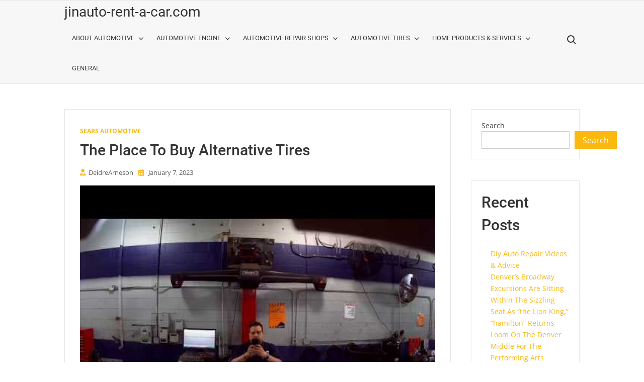

--- FILE ---
content_type: text/html; charset=UTF-8
request_url: https://www.jinauto-rent-a-car.com/the-place-to-buy-alternative-tires.html
body_size: 13296
content:
<!doctype html>
<html lang="en-US">
<head>
	<meta charset="UTF-8">
	<meta name="viewport" content="width=device-width">
	<link rel="profile" href="https://gmpg.org/xfn/11">

	<meta name='robots' content='index, follow, max-image-preview:large, max-snippet:-1, max-video-preview:-1' />

	<!-- This site is optimized with the Yoast SEO plugin v25.3.1 - https://yoast.com/wordpress/plugins/seo/ -->
	<title>The Place To Buy Alternative Tires - jinauto-rent-a-car.com</title>
	<link rel="canonical" href="https://www.jinauto-rent-a-car.com/the-place-to-buy-alternative-tires.html" />
	<meta property="og:locale" content="en_US" />
	<meta property="og:type" content="article" />
	<meta property="og:title" content="The Place To Buy Alternative Tires - jinauto-rent-a-car.com" />
	<meta property="og:description" content="Car Shopping For &#038; Pricing The following Email Policy was developed to help you understand how we use email and what your decisions are. You &hellip; Read More" />
	<meta property="og:url" content="https://www.jinauto-rent-a-car.com/the-place-to-buy-alternative-tires.html" />
	<meta property="og:site_name" content="jinauto-rent-a-car.com" />
	<meta property="article:published_time" content="2023-01-06T20:59:45+00:00" />
	<meta property="og:image" content="https://i.ytimg.com/vi/NeI_KhGqWjk/hqdefault.jpg" />
	<meta name="author" content="DeidreArneson" />
	<meta name="twitter:card" content="summary_large_image" />
	<meta name="twitter:label1" content="Written by" />
	<meta name="twitter:data1" content="DeidreArneson" />
	<meta name="twitter:label2" content="Est. reading time" />
	<meta name="twitter:data2" content="2 minutes" />
	<script type="application/ld+json" class="yoast-schema-graph">{"@context":"https://schema.org","@graph":[{"@type":"WebPage","@id":"https://www.jinauto-rent-a-car.com/the-place-to-buy-alternative-tires.html","url":"https://www.jinauto-rent-a-car.com/the-place-to-buy-alternative-tires.html","name":"The Place To Buy Alternative Tires - jinauto-rent-a-car.com","isPartOf":{"@id":"http://www.jinauto-rent-a-car.com/#website"},"primaryImageOfPage":{"@id":"https://www.jinauto-rent-a-car.com/the-place-to-buy-alternative-tires.html#primaryimage"},"image":{"@id":"https://www.jinauto-rent-a-car.com/the-place-to-buy-alternative-tires.html#primaryimage"},"thumbnailUrl":"https://i.ytimg.com/vi/NeI_KhGqWjk/hqdefault.jpg","datePublished":"2023-01-06T20:59:45+00:00","author":{"@id":"http://www.jinauto-rent-a-car.com/#/schema/person/86df25fb4880d16c38e9728e932165da"},"breadcrumb":{"@id":"https://www.jinauto-rent-a-car.com/the-place-to-buy-alternative-tires.html#breadcrumb"},"inLanguage":"en-US","potentialAction":[{"@type":"ReadAction","target":["https://www.jinauto-rent-a-car.com/the-place-to-buy-alternative-tires.html"]}]},{"@type":"ImageObject","inLanguage":"en-US","@id":"https://www.jinauto-rent-a-car.com/the-place-to-buy-alternative-tires.html#primaryimage","url":"https://i.ytimg.com/vi/NeI_KhGqWjk/hqdefault.jpg","contentUrl":"https://i.ytimg.com/vi/NeI_KhGqWjk/hqdefault.jpg"},{"@type":"BreadcrumbList","@id":"https://www.jinauto-rent-a-car.com/the-place-to-buy-alternative-tires.html#breadcrumb","itemListElement":[{"@type":"ListItem","position":1,"name":"Home","item":"http://www.jinauto-rent-a-car.com/"},{"@type":"ListItem","position":2,"name":"The Place To Buy Alternative Tires"}]},{"@type":"WebSite","@id":"http://www.jinauto-rent-a-car.com/#website","url":"http://www.jinauto-rent-a-car.com/","name":"jinauto-rent-a-car.com","description":"","potentialAction":[{"@type":"SearchAction","target":{"@type":"EntryPoint","urlTemplate":"http://www.jinauto-rent-a-car.com/?s={search_term_string}"},"query-input":{"@type":"PropertyValueSpecification","valueRequired":true,"valueName":"search_term_string"}}],"inLanguage":"en-US"},{"@type":"Person","@id":"http://www.jinauto-rent-a-car.com/#/schema/person/86df25fb4880d16c38e9728e932165da","name":"DeidreArneson","image":{"@type":"ImageObject","inLanguage":"en-US","@id":"http://www.jinauto-rent-a-car.com/#/schema/person/image/","url":"https://secure.gravatar.com/avatar/d4c4c423e1fb9156347c72c16f8790a63e860bac75890f3d7915fd88c70f0651?s=96&d=mm&r=g","contentUrl":"https://secure.gravatar.com/avatar/d4c4c423e1fb9156347c72c16f8790a63e860bac75890f3d7915fd88c70f0651?s=96&d=mm&r=g","caption":"DeidreArneson"},"url":"https://www.jinauto-rent-a-car.com/author/deidrearneson"}]}</script>
	<!-- / Yoast SEO plugin. -->


<link rel="alternate" type="application/rss+xml" title="jinauto-rent-a-car.com &raquo; Feed" href="https://www.jinauto-rent-a-car.com/feed" />
<link rel="alternate" title="oEmbed (JSON)" type="application/json+oembed" href="https://www.jinauto-rent-a-car.com/wp-json/oembed/1.0/embed?url=https%3A%2F%2Fwww.jinauto-rent-a-car.com%2Fthe-place-to-buy-alternative-tires.html" />
<link rel="alternate" title="oEmbed (XML)" type="text/xml+oembed" href="https://www.jinauto-rent-a-car.com/wp-json/oembed/1.0/embed?url=https%3A%2F%2Fwww.jinauto-rent-a-car.com%2Fthe-place-to-buy-alternative-tires.html&#038;format=xml" />
<style id='wp-img-auto-sizes-contain-inline-css' type='text/css'>
img:is([sizes=auto i],[sizes^="auto," i]){contain-intrinsic-size:3000px 1500px}
/*# sourceURL=wp-img-auto-sizes-contain-inline-css */
</style>
<style id='wp-emoji-styles-inline-css' type='text/css'>

	img.wp-smiley, img.emoji {
		display: inline !important;
		border: none !important;
		box-shadow: none !important;
		height: 1em !important;
		width: 1em !important;
		margin: 0 0.07em !important;
		vertical-align: -0.1em !important;
		background: none !important;
		padding: 0 !important;
	}
/*# sourceURL=wp-emoji-styles-inline-css */
</style>
<style id='wp-block-library-inline-css' type='text/css'>
:root{--wp-block-synced-color:#7a00df;--wp-block-synced-color--rgb:122,0,223;--wp-bound-block-color:var(--wp-block-synced-color);--wp-editor-canvas-background:#ddd;--wp-admin-theme-color:#007cba;--wp-admin-theme-color--rgb:0,124,186;--wp-admin-theme-color-darker-10:#006ba1;--wp-admin-theme-color-darker-10--rgb:0,107,160.5;--wp-admin-theme-color-darker-20:#005a87;--wp-admin-theme-color-darker-20--rgb:0,90,135;--wp-admin-border-width-focus:2px}@media (min-resolution:192dpi){:root{--wp-admin-border-width-focus:1.5px}}.wp-element-button{cursor:pointer}:root .has-very-light-gray-background-color{background-color:#eee}:root .has-very-dark-gray-background-color{background-color:#313131}:root .has-very-light-gray-color{color:#eee}:root .has-very-dark-gray-color{color:#313131}:root .has-vivid-green-cyan-to-vivid-cyan-blue-gradient-background{background:linear-gradient(135deg,#00d084,#0693e3)}:root .has-purple-crush-gradient-background{background:linear-gradient(135deg,#34e2e4,#4721fb 50%,#ab1dfe)}:root .has-hazy-dawn-gradient-background{background:linear-gradient(135deg,#faaca8,#dad0ec)}:root .has-subdued-olive-gradient-background{background:linear-gradient(135deg,#fafae1,#67a671)}:root .has-atomic-cream-gradient-background{background:linear-gradient(135deg,#fdd79a,#004a59)}:root .has-nightshade-gradient-background{background:linear-gradient(135deg,#330968,#31cdcf)}:root .has-midnight-gradient-background{background:linear-gradient(135deg,#020381,#2874fc)}:root{--wp--preset--font-size--normal:16px;--wp--preset--font-size--huge:42px}.has-regular-font-size{font-size:1em}.has-larger-font-size{font-size:2.625em}.has-normal-font-size{font-size:var(--wp--preset--font-size--normal)}.has-huge-font-size{font-size:var(--wp--preset--font-size--huge)}.has-text-align-center{text-align:center}.has-text-align-left{text-align:left}.has-text-align-right{text-align:right}.has-fit-text{white-space:nowrap!important}#end-resizable-editor-section{display:none}.aligncenter{clear:both}.items-justified-left{justify-content:flex-start}.items-justified-center{justify-content:center}.items-justified-right{justify-content:flex-end}.items-justified-space-between{justify-content:space-between}.screen-reader-text{border:0;clip-path:inset(50%);height:1px;margin:-1px;overflow:hidden;padding:0;position:absolute;width:1px;word-wrap:normal!important}.screen-reader-text:focus{background-color:#ddd;clip-path:none;color:#444;display:block;font-size:1em;height:auto;left:5px;line-height:normal;padding:15px 23px 14px;text-decoration:none;top:5px;width:auto;z-index:100000}html :where(.has-border-color){border-style:solid}html :where([style*=border-top-color]){border-top-style:solid}html :where([style*=border-right-color]){border-right-style:solid}html :where([style*=border-bottom-color]){border-bottom-style:solid}html :where([style*=border-left-color]){border-left-style:solid}html :where([style*=border-width]){border-style:solid}html :where([style*=border-top-width]){border-top-style:solid}html :where([style*=border-right-width]){border-right-style:solid}html :where([style*=border-bottom-width]){border-bottom-style:solid}html :where([style*=border-left-width]){border-left-style:solid}html :where(img[class*=wp-image-]){height:auto;max-width:100%}:where(figure){margin:0 0 1em}html :where(.is-position-sticky){--wp-admin--admin-bar--position-offset:var(--wp-admin--admin-bar--height,0px)}@media screen and (max-width:600px){html :where(.is-position-sticky){--wp-admin--admin-bar--position-offset:0px}}

/*# sourceURL=wp-block-library-inline-css */
</style><style id='wp-block-archives-inline-css' type='text/css'>
.wp-block-archives{box-sizing:border-box}.wp-block-archives-dropdown label{display:block}
/*# sourceURL=https://www.jinauto-rent-a-car.com/wp-includes/blocks/archives/style.min.css */
</style>
<style id='wp-block-categories-inline-css' type='text/css'>
.wp-block-categories{box-sizing:border-box}.wp-block-categories.alignleft{margin-right:2em}.wp-block-categories.alignright{margin-left:2em}.wp-block-categories.wp-block-categories-dropdown.aligncenter{text-align:center}.wp-block-categories .wp-block-categories__label{display:block;width:100%}
/*# sourceURL=https://www.jinauto-rent-a-car.com/wp-includes/blocks/categories/style.min.css */
</style>
<style id='wp-block-heading-inline-css' type='text/css'>
h1:where(.wp-block-heading).has-background,h2:where(.wp-block-heading).has-background,h3:where(.wp-block-heading).has-background,h4:where(.wp-block-heading).has-background,h5:where(.wp-block-heading).has-background,h6:where(.wp-block-heading).has-background{padding:1.25em 2.375em}h1.has-text-align-left[style*=writing-mode]:where([style*=vertical-lr]),h1.has-text-align-right[style*=writing-mode]:where([style*=vertical-rl]),h2.has-text-align-left[style*=writing-mode]:where([style*=vertical-lr]),h2.has-text-align-right[style*=writing-mode]:where([style*=vertical-rl]),h3.has-text-align-left[style*=writing-mode]:where([style*=vertical-lr]),h3.has-text-align-right[style*=writing-mode]:where([style*=vertical-rl]),h4.has-text-align-left[style*=writing-mode]:where([style*=vertical-lr]),h4.has-text-align-right[style*=writing-mode]:where([style*=vertical-rl]),h5.has-text-align-left[style*=writing-mode]:where([style*=vertical-lr]),h5.has-text-align-right[style*=writing-mode]:where([style*=vertical-rl]),h6.has-text-align-left[style*=writing-mode]:where([style*=vertical-lr]),h6.has-text-align-right[style*=writing-mode]:where([style*=vertical-rl]){rotate:180deg}
/*# sourceURL=https://www.jinauto-rent-a-car.com/wp-includes/blocks/heading/style.min.css */
</style>
<style id='wp-block-latest-comments-inline-css' type='text/css'>
ol.wp-block-latest-comments{box-sizing:border-box;margin-left:0}:where(.wp-block-latest-comments:not([style*=line-height] .wp-block-latest-comments__comment)){line-height:1.1}:where(.wp-block-latest-comments:not([style*=line-height] .wp-block-latest-comments__comment-excerpt p)){line-height:1.8}.has-dates :where(.wp-block-latest-comments:not([style*=line-height])),.has-excerpts :where(.wp-block-latest-comments:not([style*=line-height])){line-height:1.5}.wp-block-latest-comments .wp-block-latest-comments{padding-left:0}.wp-block-latest-comments__comment{list-style:none;margin-bottom:1em}.has-avatars .wp-block-latest-comments__comment{list-style:none;min-height:2.25em}.has-avatars .wp-block-latest-comments__comment .wp-block-latest-comments__comment-excerpt,.has-avatars .wp-block-latest-comments__comment .wp-block-latest-comments__comment-meta{margin-left:3.25em}.wp-block-latest-comments__comment-excerpt p{font-size:.875em;margin:.36em 0 1.4em}.wp-block-latest-comments__comment-date{display:block;font-size:.75em}.wp-block-latest-comments .avatar,.wp-block-latest-comments__comment-avatar{border-radius:1.5em;display:block;float:left;height:2.5em;margin-right:.75em;width:2.5em}.wp-block-latest-comments[class*=-font-size] a,.wp-block-latest-comments[style*=font-size] a{font-size:inherit}
/*# sourceURL=https://www.jinauto-rent-a-car.com/wp-includes/blocks/latest-comments/style.min.css */
</style>
<style id='wp-block-latest-posts-inline-css' type='text/css'>
.wp-block-latest-posts{box-sizing:border-box}.wp-block-latest-posts.alignleft{margin-right:2em}.wp-block-latest-posts.alignright{margin-left:2em}.wp-block-latest-posts.wp-block-latest-posts__list{list-style:none}.wp-block-latest-posts.wp-block-latest-posts__list li{clear:both;overflow-wrap:break-word}.wp-block-latest-posts.is-grid{display:flex;flex-wrap:wrap}.wp-block-latest-posts.is-grid li{margin:0 1.25em 1.25em 0;width:100%}@media (min-width:600px){.wp-block-latest-posts.columns-2 li{width:calc(50% - .625em)}.wp-block-latest-posts.columns-2 li:nth-child(2n){margin-right:0}.wp-block-latest-posts.columns-3 li{width:calc(33.33333% - .83333em)}.wp-block-latest-posts.columns-3 li:nth-child(3n){margin-right:0}.wp-block-latest-posts.columns-4 li{width:calc(25% - .9375em)}.wp-block-latest-posts.columns-4 li:nth-child(4n){margin-right:0}.wp-block-latest-posts.columns-5 li{width:calc(20% - 1em)}.wp-block-latest-posts.columns-5 li:nth-child(5n){margin-right:0}.wp-block-latest-posts.columns-6 li{width:calc(16.66667% - 1.04167em)}.wp-block-latest-posts.columns-6 li:nth-child(6n){margin-right:0}}:root :where(.wp-block-latest-posts.is-grid){padding:0}:root :where(.wp-block-latest-posts.wp-block-latest-posts__list){padding-left:0}.wp-block-latest-posts__post-author,.wp-block-latest-posts__post-date{display:block;font-size:.8125em}.wp-block-latest-posts__post-excerpt,.wp-block-latest-posts__post-full-content{margin-bottom:1em;margin-top:.5em}.wp-block-latest-posts__featured-image a{display:inline-block}.wp-block-latest-posts__featured-image img{height:auto;max-width:100%;width:auto}.wp-block-latest-posts__featured-image.alignleft{float:left;margin-right:1em}.wp-block-latest-posts__featured-image.alignright{float:right;margin-left:1em}.wp-block-latest-posts__featured-image.aligncenter{margin-bottom:1em;text-align:center}
/*# sourceURL=https://www.jinauto-rent-a-car.com/wp-includes/blocks/latest-posts/style.min.css */
</style>
<style id='wp-block-search-inline-css' type='text/css'>
.wp-block-search__button{margin-left:10px;word-break:normal}.wp-block-search__button.has-icon{line-height:0}.wp-block-search__button svg{height:1.25em;min-height:24px;min-width:24px;width:1.25em;fill:currentColor;vertical-align:text-bottom}:where(.wp-block-search__button){border:1px solid #ccc;padding:6px 10px}.wp-block-search__inside-wrapper{display:flex;flex:auto;flex-wrap:nowrap;max-width:100%}.wp-block-search__label{width:100%}.wp-block-search.wp-block-search__button-only .wp-block-search__button{box-sizing:border-box;display:flex;flex-shrink:0;justify-content:center;margin-left:0;max-width:100%}.wp-block-search.wp-block-search__button-only .wp-block-search__inside-wrapper{min-width:0!important;transition-property:width}.wp-block-search.wp-block-search__button-only .wp-block-search__input{flex-basis:100%;transition-duration:.3s}.wp-block-search.wp-block-search__button-only.wp-block-search__searchfield-hidden,.wp-block-search.wp-block-search__button-only.wp-block-search__searchfield-hidden .wp-block-search__inside-wrapper{overflow:hidden}.wp-block-search.wp-block-search__button-only.wp-block-search__searchfield-hidden .wp-block-search__input{border-left-width:0!important;border-right-width:0!important;flex-basis:0;flex-grow:0;margin:0;min-width:0!important;padding-left:0!important;padding-right:0!important;width:0!important}:where(.wp-block-search__input){appearance:none;border:1px solid #949494;flex-grow:1;font-family:inherit;font-size:inherit;font-style:inherit;font-weight:inherit;letter-spacing:inherit;line-height:inherit;margin-left:0;margin-right:0;min-width:3rem;padding:8px;text-decoration:unset!important;text-transform:inherit}:where(.wp-block-search__button-inside .wp-block-search__inside-wrapper){background-color:#fff;border:1px solid #949494;box-sizing:border-box;padding:4px}:where(.wp-block-search__button-inside .wp-block-search__inside-wrapper) .wp-block-search__input{border:none;border-radius:0;padding:0 4px}:where(.wp-block-search__button-inside .wp-block-search__inside-wrapper) .wp-block-search__input:focus{outline:none}:where(.wp-block-search__button-inside .wp-block-search__inside-wrapper) :where(.wp-block-search__button){padding:4px 8px}.wp-block-search.aligncenter .wp-block-search__inside-wrapper{margin:auto}.wp-block[data-align=right] .wp-block-search.wp-block-search__button-only .wp-block-search__inside-wrapper{float:right}
/*# sourceURL=https://www.jinauto-rent-a-car.com/wp-includes/blocks/search/style.min.css */
</style>
<style id='wp-block-group-inline-css' type='text/css'>
.wp-block-group{box-sizing:border-box}:where(.wp-block-group.wp-block-group-is-layout-constrained){position:relative}
/*# sourceURL=https://www.jinauto-rent-a-car.com/wp-includes/blocks/group/style.min.css */
</style>
<style id='global-styles-inline-css' type='text/css'>
:root{--wp--preset--aspect-ratio--square: 1;--wp--preset--aspect-ratio--4-3: 4/3;--wp--preset--aspect-ratio--3-4: 3/4;--wp--preset--aspect-ratio--3-2: 3/2;--wp--preset--aspect-ratio--2-3: 2/3;--wp--preset--aspect-ratio--16-9: 16/9;--wp--preset--aspect-ratio--9-16: 9/16;--wp--preset--color--black: #000000;--wp--preset--color--cyan-bluish-gray: #abb8c3;--wp--preset--color--white: #ffffff;--wp--preset--color--pale-pink: #f78da7;--wp--preset--color--vivid-red: #cf2e2e;--wp--preset--color--luminous-vivid-orange: #ff6900;--wp--preset--color--luminous-vivid-amber: #fcb900;--wp--preset--color--light-green-cyan: #7bdcb5;--wp--preset--color--vivid-green-cyan: #00d084;--wp--preset--color--pale-cyan-blue: #8ed1fc;--wp--preset--color--vivid-cyan-blue: #0693e3;--wp--preset--color--vivid-purple: #9b51e0;--wp--preset--gradient--vivid-cyan-blue-to-vivid-purple: linear-gradient(135deg,rgb(6,147,227) 0%,rgb(155,81,224) 100%);--wp--preset--gradient--light-green-cyan-to-vivid-green-cyan: linear-gradient(135deg,rgb(122,220,180) 0%,rgb(0,208,130) 100%);--wp--preset--gradient--luminous-vivid-amber-to-luminous-vivid-orange: linear-gradient(135deg,rgb(252,185,0) 0%,rgb(255,105,0) 100%);--wp--preset--gradient--luminous-vivid-orange-to-vivid-red: linear-gradient(135deg,rgb(255,105,0) 0%,rgb(207,46,46) 100%);--wp--preset--gradient--very-light-gray-to-cyan-bluish-gray: linear-gradient(135deg,rgb(238,238,238) 0%,rgb(169,184,195) 100%);--wp--preset--gradient--cool-to-warm-spectrum: linear-gradient(135deg,rgb(74,234,220) 0%,rgb(151,120,209) 20%,rgb(207,42,186) 40%,rgb(238,44,130) 60%,rgb(251,105,98) 80%,rgb(254,248,76) 100%);--wp--preset--gradient--blush-light-purple: linear-gradient(135deg,rgb(255,206,236) 0%,rgb(152,150,240) 100%);--wp--preset--gradient--blush-bordeaux: linear-gradient(135deg,rgb(254,205,165) 0%,rgb(254,45,45) 50%,rgb(107,0,62) 100%);--wp--preset--gradient--luminous-dusk: linear-gradient(135deg,rgb(255,203,112) 0%,rgb(199,81,192) 50%,rgb(65,88,208) 100%);--wp--preset--gradient--pale-ocean: linear-gradient(135deg,rgb(255,245,203) 0%,rgb(182,227,212) 50%,rgb(51,167,181) 100%);--wp--preset--gradient--electric-grass: linear-gradient(135deg,rgb(202,248,128) 0%,rgb(113,206,126) 100%);--wp--preset--gradient--midnight: linear-gradient(135deg,rgb(2,3,129) 0%,rgb(40,116,252) 100%);--wp--preset--font-size--small: 13px;--wp--preset--font-size--medium: 20px;--wp--preset--font-size--large: 36px;--wp--preset--font-size--x-large: 42px;--wp--preset--spacing--20: 0.44rem;--wp--preset--spacing--30: 0.67rem;--wp--preset--spacing--40: 1rem;--wp--preset--spacing--50: 1.5rem;--wp--preset--spacing--60: 2.25rem;--wp--preset--spacing--70: 3.38rem;--wp--preset--spacing--80: 5.06rem;--wp--preset--shadow--natural: 6px 6px 9px rgba(0, 0, 0, 0.2);--wp--preset--shadow--deep: 12px 12px 50px rgba(0, 0, 0, 0.4);--wp--preset--shadow--sharp: 6px 6px 0px rgba(0, 0, 0, 0.2);--wp--preset--shadow--outlined: 6px 6px 0px -3px rgb(255, 255, 255), 6px 6px rgb(0, 0, 0);--wp--preset--shadow--crisp: 6px 6px 0px rgb(0, 0, 0);}:where(.is-layout-flex){gap: 0.5em;}:where(.is-layout-grid){gap: 0.5em;}body .is-layout-flex{display: flex;}.is-layout-flex{flex-wrap: wrap;align-items: center;}.is-layout-flex > :is(*, div){margin: 0;}body .is-layout-grid{display: grid;}.is-layout-grid > :is(*, div){margin: 0;}:where(.wp-block-columns.is-layout-flex){gap: 2em;}:where(.wp-block-columns.is-layout-grid){gap: 2em;}:where(.wp-block-post-template.is-layout-flex){gap: 1.25em;}:where(.wp-block-post-template.is-layout-grid){gap: 1.25em;}.has-black-color{color: var(--wp--preset--color--black) !important;}.has-cyan-bluish-gray-color{color: var(--wp--preset--color--cyan-bluish-gray) !important;}.has-white-color{color: var(--wp--preset--color--white) !important;}.has-pale-pink-color{color: var(--wp--preset--color--pale-pink) !important;}.has-vivid-red-color{color: var(--wp--preset--color--vivid-red) !important;}.has-luminous-vivid-orange-color{color: var(--wp--preset--color--luminous-vivid-orange) !important;}.has-luminous-vivid-amber-color{color: var(--wp--preset--color--luminous-vivid-amber) !important;}.has-light-green-cyan-color{color: var(--wp--preset--color--light-green-cyan) !important;}.has-vivid-green-cyan-color{color: var(--wp--preset--color--vivid-green-cyan) !important;}.has-pale-cyan-blue-color{color: var(--wp--preset--color--pale-cyan-blue) !important;}.has-vivid-cyan-blue-color{color: var(--wp--preset--color--vivid-cyan-blue) !important;}.has-vivid-purple-color{color: var(--wp--preset--color--vivid-purple) !important;}.has-black-background-color{background-color: var(--wp--preset--color--black) !important;}.has-cyan-bluish-gray-background-color{background-color: var(--wp--preset--color--cyan-bluish-gray) !important;}.has-white-background-color{background-color: var(--wp--preset--color--white) !important;}.has-pale-pink-background-color{background-color: var(--wp--preset--color--pale-pink) !important;}.has-vivid-red-background-color{background-color: var(--wp--preset--color--vivid-red) !important;}.has-luminous-vivid-orange-background-color{background-color: var(--wp--preset--color--luminous-vivid-orange) !important;}.has-luminous-vivid-amber-background-color{background-color: var(--wp--preset--color--luminous-vivid-amber) !important;}.has-light-green-cyan-background-color{background-color: var(--wp--preset--color--light-green-cyan) !important;}.has-vivid-green-cyan-background-color{background-color: var(--wp--preset--color--vivid-green-cyan) !important;}.has-pale-cyan-blue-background-color{background-color: var(--wp--preset--color--pale-cyan-blue) !important;}.has-vivid-cyan-blue-background-color{background-color: var(--wp--preset--color--vivid-cyan-blue) !important;}.has-vivid-purple-background-color{background-color: var(--wp--preset--color--vivid-purple) !important;}.has-black-border-color{border-color: var(--wp--preset--color--black) !important;}.has-cyan-bluish-gray-border-color{border-color: var(--wp--preset--color--cyan-bluish-gray) !important;}.has-white-border-color{border-color: var(--wp--preset--color--white) !important;}.has-pale-pink-border-color{border-color: var(--wp--preset--color--pale-pink) !important;}.has-vivid-red-border-color{border-color: var(--wp--preset--color--vivid-red) !important;}.has-luminous-vivid-orange-border-color{border-color: var(--wp--preset--color--luminous-vivid-orange) !important;}.has-luminous-vivid-amber-border-color{border-color: var(--wp--preset--color--luminous-vivid-amber) !important;}.has-light-green-cyan-border-color{border-color: var(--wp--preset--color--light-green-cyan) !important;}.has-vivid-green-cyan-border-color{border-color: var(--wp--preset--color--vivid-green-cyan) !important;}.has-pale-cyan-blue-border-color{border-color: var(--wp--preset--color--pale-cyan-blue) !important;}.has-vivid-cyan-blue-border-color{border-color: var(--wp--preset--color--vivid-cyan-blue) !important;}.has-vivid-purple-border-color{border-color: var(--wp--preset--color--vivid-purple) !important;}.has-vivid-cyan-blue-to-vivid-purple-gradient-background{background: var(--wp--preset--gradient--vivid-cyan-blue-to-vivid-purple) !important;}.has-light-green-cyan-to-vivid-green-cyan-gradient-background{background: var(--wp--preset--gradient--light-green-cyan-to-vivid-green-cyan) !important;}.has-luminous-vivid-amber-to-luminous-vivid-orange-gradient-background{background: var(--wp--preset--gradient--luminous-vivid-amber-to-luminous-vivid-orange) !important;}.has-luminous-vivid-orange-to-vivid-red-gradient-background{background: var(--wp--preset--gradient--luminous-vivid-orange-to-vivid-red) !important;}.has-very-light-gray-to-cyan-bluish-gray-gradient-background{background: var(--wp--preset--gradient--very-light-gray-to-cyan-bluish-gray) !important;}.has-cool-to-warm-spectrum-gradient-background{background: var(--wp--preset--gradient--cool-to-warm-spectrum) !important;}.has-blush-light-purple-gradient-background{background: var(--wp--preset--gradient--blush-light-purple) !important;}.has-blush-bordeaux-gradient-background{background: var(--wp--preset--gradient--blush-bordeaux) !important;}.has-luminous-dusk-gradient-background{background: var(--wp--preset--gradient--luminous-dusk) !important;}.has-pale-ocean-gradient-background{background: var(--wp--preset--gradient--pale-ocean) !important;}.has-electric-grass-gradient-background{background: var(--wp--preset--gradient--electric-grass) !important;}.has-midnight-gradient-background{background: var(--wp--preset--gradient--midnight) !important;}.has-small-font-size{font-size: var(--wp--preset--font-size--small) !important;}.has-medium-font-size{font-size: var(--wp--preset--font-size--medium) !important;}.has-large-font-size{font-size: var(--wp--preset--font-size--large) !important;}.has-x-large-font-size{font-size: var(--wp--preset--font-size--x-large) !important;}
/*# sourceURL=global-styles-inline-css */
</style>

<style id='classic-theme-styles-inline-css' type='text/css'>
/*! This file is auto-generated */
.wp-block-button__link{color:#fff;background-color:#32373c;border-radius:9999px;box-shadow:none;text-decoration:none;padding:calc(.667em + 2px) calc(1.333em + 2px);font-size:1.125em}.wp-block-file__button{background:#32373c;color:#fff;text-decoration:none}
/*# sourceURL=/wp-includes/css/classic-themes.min.css */
</style>
<link rel='stylesheet' id='businessdeal-style-css' href='https://www.jinauto-rent-a-car.com/wp-content/themes/businessdeal/style.css?ver=6.9' type='text/css' media='all' />
<link rel='stylesheet' id='fontawesome-css' href='https://www.jinauto-rent-a-car.com/wp-content/themes/businessdeal/assets/library/fontawesome/css/all.min.css?ver=6.9' type='text/css' media='all' />
<link rel='stylesheet' id='businessdeal-google-fonts-css' href='https://www.jinauto-rent-a-car.com/wp-content/fonts/4464e1fc21b211b9d5246b1b9b776f71.css' type='text/css' media='all' />
<script type="text/javascript" src="https://www.jinauto-rent-a-car.com/wp-includes/js/jquery/jquery.min.js?ver=3.7.1" id="jquery-core-js"></script>
<script type="text/javascript" src="https://www.jinauto-rent-a-car.com/wp-includes/js/jquery/jquery-migrate.min.js?ver=3.4.1" id="jquery-migrate-js"></script>
<script type="text/javascript" src="https://www.jinauto-rent-a-car.com/wp-content/themes/businessdeal/assets/js/global.js?ver=1" id="businessdeal-global-js"></script>
<link rel="https://api.w.org/" href="https://www.jinauto-rent-a-car.com/wp-json/" /><link rel="alternate" title="JSON" type="application/json" href="https://www.jinauto-rent-a-car.com/wp-json/wp/v2/posts/5614" /><link rel="EditURI" type="application/rsd+xml" title="RSD" href="https://www.jinauto-rent-a-car.com/xmlrpc.php?rsd" />
<meta name="generator" content="WordPress 6.9" />
<link rel='shortlink' href='https://www.jinauto-rent-a-car.com/?p=5614' />
</head>

<body class="wp-singular post-template-default single single-post postid-5614 single-format-standard wp-theme-businessdeal has-sidebar">
	<div id="page" class="site">
	<a class="skip-link screen-reader-text" href="#content">Skip to content</a>
	
	
	<header id="masthead" class="site-header">
		<div id="main-header" class="main-header">
			<div class="navigation-top">
        		<div class="wrap">
        			    <div class="site-branding">
                <div class="site-branding-text">

                            <p class="site-title"><a href="https://www.jinauto-rent-a-car.com/" rel="home">jinauto-rent-a-car.com</a></p>
                
        </div><!-- .site-branding-text -->
    </div><!-- .site-branding -->


	            	<div id="site-header-menu" class="site-header-menu">
						<nav class="main-navigation" aria-label="Primary Menu" role="navigation">
							    <button class="menu-toggle" aria-controls="primary-menu" aria-expanded="false">
        <span class="toggle-text">Menu</span>
        <span class="toggle-bar"></span>
    </button>

    <ul id="primary-menu" class="menu nav-menu"><li id="menu-item-6421" class="menu-item menu-item-type-taxonomy menu-item-object-category menu-item-has-children menu-item-6421"><a href="https://www.jinauto-rent-a-car.com/category/about-automotive">About Automotive</a>
<ul class="sub-menu">
	<li id="menu-item-6422" class="menu-item menu-item-type-taxonomy menu-item-object-category menu-item-6422"><a href="https://www.jinauto-rent-a-car.com/category/automotive">Automotive</a></li>
	<li id="menu-item-6423" class="menu-item menu-item-type-taxonomy menu-item-object-category menu-item-6423"><a href="https://www.jinauto-rent-a-car.com/category/automotive-avenues">Automotive Avenues</a></li>
	<li id="menu-item-6424" class="menu-item menu-item-type-taxonomy menu-item-object-category menu-item-6424"><a href="https://www.jinauto-rent-a-car.com/category/automotive-concepts">Automotive Concepts</a></li>
	<li id="menu-item-6425" class="menu-item menu-item-type-taxonomy menu-item-object-category menu-item-6425"><a href="https://www.jinauto-rent-a-car.com/category/automotive-definition">Automotive Definition</a></li>
</ul>
</li>
<li id="menu-item-6426" class="menu-item menu-item-type-taxonomy menu-item-object-category menu-item-has-children menu-item-6426"><a href="https://www.jinauto-rent-a-car.com/category/automotive-engine">Automotive Engine</a>
<ul class="sub-menu">
	<li id="menu-item-6427" class="menu-item menu-item-type-taxonomy menu-item-object-category menu-item-6427"><a href="https://www.jinauto-rent-a-car.com/category/automotive-museum">Automotive Museum</a></li>
	<li id="menu-item-6428" class="menu-item menu-item-type-taxonomy menu-item-object-category menu-item-6428"><a href="https://www.jinauto-rent-a-car.com/category/automotive-news">Automotive News</a></li>
	<li id="menu-item-6429" class="menu-item menu-item-type-taxonomy menu-item-object-category menu-item-6429"><a href="https://www.jinauto-rent-a-car.com/category/automotive-paint">Automotive Paint</a></li>
	<li id="menu-item-6430" class="menu-item menu-item-type-taxonomy menu-item-object-category menu-item-6430"><a href="https://www.jinauto-rent-a-car.com/category/automotive-parts">Automotive Parts</a></li>
	<li id="menu-item-6431" class="menu-item menu-item-type-taxonomy menu-item-object-category menu-item-6431"><a href="https://www.jinauto-rent-a-car.com/category/automotive-repair">Automotive Repair</a></li>
</ul>
</li>
<li id="menu-item-6432" class="menu-item menu-item-type-taxonomy menu-item-object-category menu-item-has-children menu-item-6432"><a href="https://www.jinauto-rent-a-car.com/category/automotive-repair-shops">Automotive Repair Shops</a>
<ul class="sub-menu">
	<li id="menu-item-6433" class="menu-item menu-item-type-taxonomy menu-item-object-category menu-item-6433"><a href="https://www.jinauto-rent-a-car.com/category/automotive-solution">Automotive Solution</a></li>
	<li id="menu-item-6434" class="menu-item menu-item-type-taxonomy menu-item-object-category menu-item-6434"><a href="https://www.jinauto-rent-a-car.com/category/automotive-store">Automotive Store</a></li>
	<li id="menu-item-6435" class="menu-item menu-item-type-taxonomy menu-item-object-category menu-item-6435"><a href="https://www.jinauto-rent-a-car.com/category/automotive-technician">Automotive Technician</a></li>
	<li id="menu-item-6436" class="menu-item menu-item-type-taxonomy menu-item-object-category menu-item-6436"><a href="https://www.jinauto-rent-a-car.com/category/automotive-technology">Automotive Technology</a></li>
</ul>
</li>
<li id="menu-item-6437" class="menu-item menu-item-type-taxonomy menu-item-object-category menu-item-has-children menu-item-6437"><a href="https://www.jinauto-rent-a-car.com/category/automotive-tires">Automotive Tires</a>
<ul class="sub-menu">
	<li id="menu-item-6438" class="menu-item menu-item-type-taxonomy menu-item-object-category menu-item-6438"><a href="https://www.jinauto-rent-a-car.com/category/automotive-touch-up">Automotive Touch Up</a></li>
	<li id="menu-item-6439" class="menu-item menu-item-type-taxonomy menu-item-object-category menu-item-6439"><a href="https://www.jinauto-rent-a-car.com/category/broadway-automotive">Broadway Automotive</a></li>
	<li id="menu-item-6440" class="menu-item menu-item-type-taxonomy menu-item-object-category menu-item-6440"><a href="https://www.jinauto-rent-a-car.com/category/car-rental">Car Rental</a></li>
	<li id="menu-item-6442" class="menu-item menu-item-type-taxonomy menu-item-object-category menu-item-6442"><a href="https://www.jinauto-rent-a-car.com/category/hall-automotive">Hall Automotive</a></li>
</ul>
</li>
<li id="menu-item-6443" class="menu-item menu-item-type-taxonomy menu-item-object-category menu-item-has-children menu-item-6443"><a href="https://www.jinauto-rent-a-car.com/category/home-products-services">Home Products &amp; Services</a>
<ul class="sub-menu">
	<li id="menu-item-6444" class="menu-item menu-item-type-taxonomy menu-item-object-category menu-item-6444"><a href="https://www.jinauto-rent-a-car.com/category/inside-automotive">Inside Automotive</a></li>
	<li id="menu-item-6445" class="menu-item menu-item-type-taxonomy menu-item-object-category menu-item-6445"><a href="https://www.jinauto-rent-a-car.com/category/merchant-automotive">Merchant Automotive</a></li>
	<li id="menu-item-6446" class="menu-item menu-item-type-taxonomy menu-item-object-category menu-item-6446"><a href="https://www.jinauto-rent-a-car.com/category/rpm-automotive">Rpm Automotive</a></li>
	<li id="menu-item-6447" class="menu-item menu-item-type-taxonomy menu-item-object-category current-post-ancestor current-menu-parent current-post-parent menu-item-6447"><a href="https://www.jinauto-rent-a-car.com/category/sears-automotive">Sears Automotive</a></li>
	<li id="menu-item-6448" class="menu-item menu-item-type-taxonomy menu-item-object-category menu-item-6448"><a href="https://www.jinauto-rent-a-car.com/category/tires-and-technology">Tires And Technology</a></li>
</ul>
</li>
<li id="menu-item-6449" class="menu-item menu-item-type-taxonomy menu-item-object-category menu-item-6449"><a href="https://www.jinauto-rent-a-car.com/category/general">General</a></li>
</ul>						</nav><!-- #site-navigation -->

													<button type="button" class="search-toggle"><span><span class="screen-reader-text">Search for:</span></span></button>
											</div>
				</div><!-- .wrap -->
			</div><!-- .navigation-top -->

			    <div class="search-container-wrap">
        <div class="search-container">
            <form method="get" class="search" action="https://www.jinauto-rent-a-car.com/"> 
                <label for='s' class='screen-reader-text'>Search</label> 
                    <input class="search-field" placeholder="Search&hellip;" name="s" type="search"> 
                    <input class="search-submit" value="Search" type="submit">
            </form>
        </div><!-- .search-container -->
    </div><!-- .search-container-wrap -->
    

			<div class="main-header-brand">
				
				<div id="nav-sticker">
					<div class="navigation-top">
						<div class="wrap">
							<div class="site-branding">
								 								<div class="site-branding-text">
									<p class="site-title"><a href="https://www.jinauto-rent-a-car.com/" rel="home">jinauto-rent-a-car.com</a></p>
																	</div><!-- .site-branding-text -->
							</div><!-- .site-branding -->

							<div id="site-header-menu" class="site-header-menu">
								<nav id="site-navigation" class="main-navigation" aria-label="Primary Menu">
								    <button class="menu-toggle" aria-controls="primary-menu" aria-expanded="false">
        <span class="toggle-text">Menu</span>
        <span class="toggle-bar"></span>
    </button>

    <ul id="primary-menu" class="menu nav-menu"><li class="menu-item menu-item-type-taxonomy menu-item-object-category menu-item-has-children menu-item-6421"><a href="https://www.jinauto-rent-a-car.com/category/about-automotive">About Automotive</a>
<ul class="sub-menu">
	<li class="menu-item menu-item-type-taxonomy menu-item-object-category menu-item-6422"><a href="https://www.jinauto-rent-a-car.com/category/automotive">Automotive</a></li>
	<li class="menu-item menu-item-type-taxonomy menu-item-object-category menu-item-6423"><a href="https://www.jinauto-rent-a-car.com/category/automotive-avenues">Automotive Avenues</a></li>
	<li class="menu-item menu-item-type-taxonomy menu-item-object-category menu-item-6424"><a href="https://www.jinauto-rent-a-car.com/category/automotive-concepts">Automotive Concepts</a></li>
	<li class="menu-item menu-item-type-taxonomy menu-item-object-category menu-item-6425"><a href="https://www.jinauto-rent-a-car.com/category/automotive-definition">Automotive Definition</a></li>
</ul>
</li>
<li class="menu-item menu-item-type-taxonomy menu-item-object-category menu-item-has-children menu-item-6426"><a href="https://www.jinauto-rent-a-car.com/category/automotive-engine">Automotive Engine</a>
<ul class="sub-menu">
	<li class="menu-item menu-item-type-taxonomy menu-item-object-category menu-item-6427"><a href="https://www.jinauto-rent-a-car.com/category/automotive-museum">Automotive Museum</a></li>
	<li class="menu-item menu-item-type-taxonomy menu-item-object-category menu-item-6428"><a href="https://www.jinauto-rent-a-car.com/category/automotive-news">Automotive News</a></li>
	<li class="menu-item menu-item-type-taxonomy menu-item-object-category menu-item-6429"><a href="https://www.jinauto-rent-a-car.com/category/automotive-paint">Automotive Paint</a></li>
	<li class="menu-item menu-item-type-taxonomy menu-item-object-category menu-item-6430"><a href="https://www.jinauto-rent-a-car.com/category/automotive-parts">Automotive Parts</a></li>
	<li class="menu-item menu-item-type-taxonomy menu-item-object-category menu-item-6431"><a href="https://www.jinauto-rent-a-car.com/category/automotive-repair">Automotive Repair</a></li>
</ul>
</li>
<li class="menu-item menu-item-type-taxonomy menu-item-object-category menu-item-has-children menu-item-6432"><a href="https://www.jinauto-rent-a-car.com/category/automotive-repair-shops">Automotive Repair Shops</a>
<ul class="sub-menu">
	<li class="menu-item menu-item-type-taxonomy menu-item-object-category menu-item-6433"><a href="https://www.jinauto-rent-a-car.com/category/automotive-solution">Automotive Solution</a></li>
	<li class="menu-item menu-item-type-taxonomy menu-item-object-category menu-item-6434"><a href="https://www.jinauto-rent-a-car.com/category/automotive-store">Automotive Store</a></li>
	<li class="menu-item menu-item-type-taxonomy menu-item-object-category menu-item-6435"><a href="https://www.jinauto-rent-a-car.com/category/automotive-technician">Automotive Technician</a></li>
	<li class="menu-item menu-item-type-taxonomy menu-item-object-category menu-item-6436"><a href="https://www.jinauto-rent-a-car.com/category/automotive-technology">Automotive Technology</a></li>
</ul>
</li>
<li class="menu-item menu-item-type-taxonomy menu-item-object-category menu-item-has-children menu-item-6437"><a href="https://www.jinauto-rent-a-car.com/category/automotive-tires">Automotive Tires</a>
<ul class="sub-menu">
	<li class="menu-item menu-item-type-taxonomy menu-item-object-category menu-item-6438"><a href="https://www.jinauto-rent-a-car.com/category/automotive-touch-up">Automotive Touch Up</a></li>
	<li class="menu-item menu-item-type-taxonomy menu-item-object-category menu-item-6439"><a href="https://www.jinauto-rent-a-car.com/category/broadway-automotive">Broadway Automotive</a></li>
	<li class="menu-item menu-item-type-taxonomy menu-item-object-category menu-item-6440"><a href="https://www.jinauto-rent-a-car.com/category/car-rental">Car Rental</a></li>
	<li class="menu-item menu-item-type-taxonomy menu-item-object-category menu-item-6442"><a href="https://www.jinauto-rent-a-car.com/category/hall-automotive">Hall Automotive</a></li>
</ul>
</li>
<li class="menu-item menu-item-type-taxonomy menu-item-object-category menu-item-has-children menu-item-6443"><a href="https://www.jinauto-rent-a-car.com/category/home-products-services">Home Products &amp; Services</a>
<ul class="sub-menu">
	<li class="menu-item menu-item-type-taxonomy menu-item-object-category menu-item-6444"><a href="https://www.jinauto-rent-a-car.com/category/inside-automotive">Inside Automotive</a></li>
	<li class="menu-item menu-item-type-taxonomy menu-item-object-category menu-item-6445"><a href="https://www.jinauto-rent-a-car.com/category/merchant-automotive">Merchant Automotive</a></li>
	<li class="menu-item menu-item-type-taxonomy menu-item-object-category menu-item-6446"><a href="https://www.jinauto-rent-a-car.com/category/rpm-automotive">Rpm Automotive</a></li>
	<li class="menu-item menu-item-type-taxonomy menu-item-object-category current-post-ancestor current-menu-parent current-post-parent menu-item-6447"><a href="https://www.jinauto-rent-a-car.com/category/sears-automotive">Sears Automotive</a></li>
	<li class="menu-item menu-item-type-taxonomy menu-item-object-category menu-item-6448"><a href="https://www.jinauto-rent-a-car.com/category/tires-and-technology">Tires And Technology</a></li>
</ul>
</li>
<li class="menu-item menu-item-type-taxonomy menu-item-object-category menu-item-6449"><a href="https://www.jinauto-rent-a-car.com/category/general">General</a></li>
</ul>								</nav><!-- #site-navigation -->
		            												<button type="button" class="search-toggle"><span><span class="screen-reader-text">Search for:</span></span></button>
															</div>
        				</div><!-- .wrap -->
     				</div><!-- .navigation-top -->
     			</div><!-- #nav-sticker -->
     			    <div class="search-container-wrap">
        <div class="search-container">
            <form method="get" class="search" action="https://www.jinauto-rent-a-car.com/"> 
                <label for='s' class='screen-reader-text'>Search</label> 
                    <input class="search-field" placeholder="Search&hellip;" name="s" type="search"> 
                    <input class="search-submit" value="Search" type="submit">
            </form>
        </div><!-- .search-container -->
    </div><!-- .search-container-wrap -->
    
			</div><!-- .main-header-brand -->
		</div><!-- .main-header -->
			</header><!-- #masthead -->

	<div id="content" class="site-content">
		<div class="wrap wrap-width">	<div id="primary" class="content-area">
		<main id="main" class="site-main">

		
<article id="post-5614" class="post-5614 post type-post status-publish format-standard hentry category-sears-automotive tag-alternative tag-place tag-tires">
	
	<div class="entry-content-holder">
		<header class="entry-header">

		
				<div class="entry-meta">

					<span class="cat-links"><a href="https://www.jinauto-rent-a-car.com/category/sears-automotive" rel="category tag">Sears Automotive</a></span>
				</div><!-- .entry-meta -->
			<h1 class="entry-title">The Place To Buy Alternative Tires</h1>
		<div class="entry-meta">
			<span class="author vcard"> <a class="url fn n" href="https://www.jinauto-rent-a-car.com/author/deidrearneson"><i class="fas fa-user-tie"></i>DeidreArneson</a> </span><span class="posted-on"><a href="https://www.jinauto-rent-a-car.com/the-place-to-buy-alternative-tires.html" rel="bookmark"><time class="entry-date published updated" datetime="2023-01-07T03:59:45+00:00"><i class="fa-regular fa-calendar-days"></i> January 7, 2023 </time></a></span>		</div><!-- .entry-meta -->

		
	</header><!-- .entry-header -->

	<div class="entry-content">
		<p><img decoding="async" class='wp-post-image' style='display: block;margin-left:auto;margin-right:auto;' src="https://i.ytimg.com/vi/NeI_KhGqWjk/hqdefault.jpg" width="1005px" alt="sears automotive"></p>
<h2>Car Shopping For &#038; Pricing</h2>
<p>The following Email Policy was developed to help you understand how we use email and what your decisions are. You will obtain paperless notifications on the e-mail address at present related along with your account. You could cancel by way of account online or by calling us on the number on the again of your card. That is why we require you to use a browser with 128-bit security encryption to proceed with your utility. This safety helps to make sure that the information you send and receive will remain confidential. Chains like Firestone Complete Auto Care and Goodyear Auto Service are in the business of promoting tires underneath their brand names, however do sell other tires as nicely. When you store via retailer links on our website, we could earn affiliate commissions.</p>
<p>We ship cardholders varied kinds of authorized notices, including notices of will increase or decreases in credit lines, privacy notices, account updates and statements. Currently, we can provide a few of these authorized notices, including statements, electronically. We are working towards having the ability to present all of those legal notices electronically. When we are in a position to present all authorized notices electronically, we&#8217;ll notify you by e-mail.</p>
<p>But this additionally means dealers get a candy deal when shopping for in bulk, they usually can pass these financial savings along to you. Dealerships might not appear to be the optimum place to go except you are looking to exchange your tires with the precise authentic tools type discovered on your automobile. For example, Honda informed us that many of its sellers provide “Good-Better-Best” options, with a trio of tires chosen for a particular model.</p>
<h3>Email Address Coverage</h3>
<p><img decoding="async" class='aligncenter' style='display: block;margin-left:auto;margin-right:auto;' src="https://live.staticflickr.com/2515/4078286848_1eb209b1c4_b.jpg" width="1002px" alt="sears automotive"></p>
<p>As complicated as tires may be, such simplified choices at the very least will ease the consumer’s psychological burden. Once you’ve picked your tires, the location allows you to find a local installer to whom the tires can be shipped directly. Installation costs are paid on to the installer, but the costs are disclosed on the positioning earlier than purchase.</p>

	</div><!-- .entry-content -->

	
		<footer class="entry-footer">
			<div class="entry-meta">

				<span class="tag-links"><a href="https://www.jinauto-rent-a-car.com/tag/alternative" rel="tag"><i class="fas fa-hashtag"></i>alternative</a><a href="https://www.jinauto-rent-a-car.com/tag/place" rel="tag"><i class="fas fa-hashtag"></i>place</a><a href="https://www.jinauto-rent-a-car.com/tag/tires" rel="tag"><i class="fas fa-hashtag"></i>tires</a></span> 			</div><!-- .entry-meta -->
		</footer><!-- .entry-footer -->
			
		</div><!-- .entry-content-holder -->
</article><!-- #post-5614 -->

	<nav class="navigation post-navigation" aria-label="Posts">
		<h2 class="screen-reader-text">Post navigation</h2>
		<div class="nav-links"><div class="nav-previous"><a href="https://www.jinauto-rent-a-car.com/toyota-announces-location-for-u-s-automotive-battery-plant.html" rel="prev">Toyota Announces Location For U S. Automotive Battery Plant</a></div><div class="nav-next"><a href="https://www.jinauto-rent-a-car.com/the-place-to-shop-for-substitute-tires.html" rel="next">The Place To Shop For Substitute Tires</a></div></div>
	</nav>
		</main><!-- #main -->
	</div><!-- #primary -->


<aside id="secondary" class="widget-area">
	<section id="block-2" class="widget widget_block widget_search"><form role="search" method="get" action="https://www.jinauto-rent-a-car.com/" class="wp-block-search__button-outside wp-block-search__text-button wp-block-search"    ><label class="wp-block-search__label" for="wp-block-search__input-1" >Search</label><div class="wp-block-search__inside-wrapper" ><input class="wp-block-search__input" id="wp-block-search__input-1" placeholder="" value="" type="search" name="s" required /><button aria-label="Search" class="wp-block-search__button wp-element-button" type="submit" >Search</button></div></form></section><section id="block-3" class="widget widget_block">
<div class="wp-block-group"><div class="wp-block-group__inner-container is-layout-flow wp-block-group-is-layout-flow">
<h2 class="wp-block-heading">Recent Posts</h2>


<ul class="wp-block-latest-posts__list wp-block-latest-posts"><li><a class="wp-block-latest-posts__post-title" href="https://www.jinauto-rent-a-car.com/diy-auto-repair-videos-advice.html">Diy Auto Repair Videos &#038; Advice</a></li>
<li><a class="wp-block-latest-posts__post-title" href="https://www.jinauto-rent-a-car.com/denvers-broadway-excursions-are-sitting-within-the-sizzling-seat-as-the-lion-king-hamilton-returns-loom-on-the-denver-middle-for-the-performing-arts.html">Denver&#8217;s Broadway Excursions Are Sitting Within The Sizzling Seat As &#8220;the Lion King,&#8221; &#8220;hamilton&#8221; Returns Loom On The Denver Middle For The Performing Arts</a></li>
<li><a class="wp-block-latest-posts__post-title" href="https://www.jinauto-rent-a-car.com/mack-trucks-founders-inducted-into-american-trucking-and-trade-leader-corridor-of-fame.html">Mack Trucks Founders Inducted Into American Trucking And Trade Leader Corridor Of Fame</a></li>
<li><a class="wp-block-latest-posts__post-title" href="https://www.jinauto-rent-a-car.com/auto-restore-in-raleigh-nc-2.html">Auto Restore In Raleigh, Nc</a></li>
<li><a class="wp-block-latest-posts__post-title" href="https://www.jinauto-rent-a-car.com/vehicle-repair-shop.html">Vehicle Repair Shop</a></li>
</ul></div></div>
</section><section id="block-4" class="widget widget_block">
<div class="wp-block-group"><div class="wp-block-group__inner-container is-layout-flow wp-block-group-is-layout-flow">
<h2 class="wp-block-heading">Recent Comments</h2>


<div class="no-comments wp-block-latest-comments">No comments to show.</div></div></div>
</section><section id="magenet_widget-2" class="widget widget_magenet_widget"><aside class="widget magenet_widget_box"><div class="mads-block"></div></aside></section><section id="block-5" class="widget widget_block">
<div class="wp-block-group"><div class="wp-block-group__inner-container is-layout-flow wp-block-group-is-layout-flow">
<h2 class="wp-block-heading">Archives</h2>


<ul class="wp-block-archives-list wp-block-archives">	<li><a href='https://www.jinauto-rent-a-car.com/2026/01'>January 2026</a></li>
	<li><a href='https://www.jinauto-rent-a-car.com/2025/12'>December 2025</a></li>
	<li><a href='https://www.jinauto-rent-a-car.com/2025/11'>November 2025</a></li>
	<li><a href='https://www.jinauto-rent-a-car.com/2025/10'>October 2025</a></li>
	<li><a href='https://www.jinauto-rent-a-car.com/2025/09'>September 2025</a></li>
	<li><a href='https://www.jinauto-rent-a-car.com/2025/08'>August 2025</a></li>
	<li><a href='https://www.jinauto-rent-a-car.com/2025/07'>July 2025</a></li>
	<li><a href='https://www.jinauto-rent-a-car.com/2025/06'>June 2025</a></li>
	<li><a href='https://www.jinauto-rent-a-car.com/2025/05'>May 2025</a></li>
	<li><a href='https://www.jinauto-rent-a-car.com/2025/04'>April 2025</a></li>
	<li><a href='https://www.jinauto-rent-a-car.com/2025/03'>March 2025</a></li>
	<li><a href='https://www.jinauto-rent-a-car.com/2025/02'>February 2025</a></li>
	<li><a href='https://www.jinauto-rent-a-car.com/2025/01'>January 2025</a></li>
	<li><a href='https://www.jinauto-rent-a-car.com/2024/12'>December 2024</a></li>
	<li><a href='https://www.jinauto-rent-a-car.com/2024/11'>November 2024</a></li>
	<li><a href='https://www.jinauto-rent-a-car.com/2024/10'>October 2024</a></li>
	<li><a href='https://www.jinauto-rent-a-car.com/2024/09'>September 2024</a></li>
	<li><a href='https://www.jinauto-rent-a-car.com/2024/08'>August 2024</a></li>
	<li><a href='https://www.jinauto-rent-a-car.com/2024/07'>July 2024</a></li>
	<li><a href='https://www.jinauto-rent-a-car.com/2024/06'>June 2024</a></li>
	<li><a href='https://www.jinauto-rent-a-car.com/2024/05'>May 2024</a></li>
	<li><a href='https://www.jinauto-rent-a-car.com/2024/04'>April 2024</a></li>
	<li><a href='https://www.jinauto-rent-a-car.com/2024/03'>March 2024</a></li>
	<li><a href='https://www.jinauto-rent-a-car.com/2024/02'>February 2024</a></li>
	<li><a href='https://www.jinauto-rent-a-car.com/2024/01'>January 2024</a></li>
	<li><a href='https://www.jinauto-rent-a-car.com/2023/12'>December 2023</a></li>
	<li><a href='https://www.jinauto-rent-a-car.com/2023/11'>November 2023</a></li>
	<li><a href='https://www.jinauto-rent-a-car.com/2023/10'>October 2023</a></li>
	<li><a href='https://www.jinauto-rent-a-car.com/2023/09'>September 2023</a></li>
	<li><a href='https://www.jinauto-rent-a-car.com/2023/08'>August 2023</a></li>
	<li><a href='https://www.jinauto-rent-a-car.com/2023/07'>July 2023</a></li>
	<li><a href='https://www.jinauto-rent-a-car.com/2023/06'>June 2023</a></li>
	<li><a href='https://www.jinauto-rent-a-car.com/2023/05'>May 2023</a></li>
	<li><a href='https://www.jinauto-rent-a-car.com/2023/04'>April 2023</a></li>
	<li><a href='https://www.jinauto-rent-a-car.com/2023/03'>March 2023</a></li>
	<li><a href='https://www.jinauto-rent-a-car.com/2023/02'>February 2023</a></li>
	<li><a href='https://www.jinauto-rent-a-car.com/2023/01'>January 2023</a></li>
	<li><a href='https://www.jinauto-rent-a-car.com/2022/12'>December 2022</a></li>
	<li><a href='https://www.jinauto-rent-a-car.com/2022/11'>November 2022</a></li>
	<li><a href='https://www.jinauto-rent-a-car.com/2022/10'>October 2022</a></li>
	<li><a href='https://www.jinauto-rent-a-car.com/2022/09'>September 2022</a></li>
	<li><a href='https://www.jinauto-rent-a-car.com/2022/08'>August 2022</a></li>
	<li><a href='https://www.jinauto-rent-a-car.com/2022/07'>July 2022</a></li>
	<li><a href='https://www.jinauto-rent-a-car.com/2022/06'>June 2022</a></li>
	<li><a href='https://www.jinauto-rent-a-car.com/2022/05'>May 2022</a></li>
	<li><a href='https://www.jinauto-rent-a-car.com/2022/04'>April 2022</a></li>
	<li><a href='https://www.jinauto-rent-a-car.com/2022/03'>March 2022</a></li>
	<li><a href='https://www.jinauto-rent-a-car.com/2022/02'>February 2022</a></li>
	<li><a href='https://www.jinauto-rent-a-car.com/2022/01'>January 2022</a></li>
	<li><a href='https://www.jinauto-rent-a-car.com/2021/12'>December 2021</a></li>
	<li><a href='https://www.jinauto-rent-a-car.com/2021/11'>November 2021</a></li>
	<li><a href='https://www.jinauto-rent-a-car.com/2021/10'>October 2021</a></li>
	<li><a href='https://www.jinauto-rent-a-car.com/2021/09'>September 2021</a></li>
	<li><a href='https://www.jinauto-rent-a-car.com/2021/08'>August 2021</a></li>
	<li><a href='https://www.jinauto-rent-a-car.com/2021/07'>July 2021</a></li>
	<li><a href='https://www.jinauto-rent-a-car.com/2021/06'>June 2021</a></li>
	<li><a href='https://www.jinauto-rent-a-car.com/2021/05'>May 2021</a></li>
	<li><a href='https://www.jinauto-rent-a-car.com/2021/04'>April 2021</a></li>
	<li><a href='https://www.jinauto-rent-a-car.com/2021/03'>March 2021</a></li>
	<li><a href='https://www.jinauto-rent-a-car.com/2021/02'>February 2021</a></li>
	<li><a href='https://www.jinauto-rent-a-car.com/2021/01'>January 2021</a></li>
	<li><a href='https://www.jinauto-rent-a-car.com/2020/12'>December 2020</a></li>
	<li><a href='https://www.jinauto-rent-a-car.com/2020/11'>November 2020</a></li>
	<li><a href='https://www.jinauto-rent-a-car.com/2020/10'>October 2020</a></li>
	<li><a href='https://www.jinauto-rent-a-car.com/2020/09'>September 2020</a></li>
	<li><a href='https://www.jinauto-rent-a-car.com/2020/08'>August 2020</a></li>
	<li><a href='https://www.jinauto-rent-a-car.com/2020/07'>July 2020</a></li>
	<li><a href='https://www.jinauto-rent-a-car.com/2020/06'>June 2020</a></li>
	<li><a href='https://www.jinauto-rent-a-car.com/2020/05'>May 2020</a></li>
	<li><a href='https://www.jinauto-rent-a-car.com/2020/04'>April 2020</a></li>
	<li><a href='https://www.jinauto-rent-a-car.com/2020/03'>March 2020</a></li>
	<li><a href='https://www.jinauto-rent-a-car.com/2020/02'>February 2020</a></li>
	<li><a href='https://www.jinauto-rent-a-car.com/2020/01'>January 2020</a></li>
	<li><a href='https://www.jinauto-rent-a-car.com/2019/12'>December 2019</a></li>
	<li><a href='https://www.jinauto-rent-a-car.com/2019/11'>November 2019</a></li>
	<li><a href='https://www.jinauto-rent-a-car.com/2019/10'>October 2019</a></li>
	<li><a href='https://www.jinauto-rent-a-car.com/2019/09'>September 2019</a></li>
	<li><a href='https://www.jinauto-rent-a-car.com/2019/08'>August 2019</a></li>
	<li><a href='https://www.jinauto-rent-a-car.com/2019/07'>July 2019</a></li>
	<li><a href='https://www.jinauto-rent-a-car.com/2019/06'>June 2019</a></li>
	<li><a href='https://www.jinauto-rent-a-car.com/2019/05'>May 2019</a></li>
	<li><a href='https://www.jinauto-rent-a-car.com/2019/04'>April 2019</a></li>
	<li><a href='https://www.jinauto-rent-a-car.com/2019/03'>March 2019</a></li>
	<li><a href='https://www.jinauto-rent-a-car.com/2019/02'>February 2019</a></li>
	<li><a href='https://www.jinauto-rent-a-car.com/2019/01'>January 2019</a></li>
	<li><a href='https://www.jinauto-rent-a-car.com/2018/12'>December 2018</a></li>
	<li><a href='https://www.jinauto-rent-a-car.com/2018/11'>November 2018</a></li>
	<li><a href='https://www.jinauto-rent-a-car.com/2018/10'>October 2018</a></li>
	<li><a href='https://www.jinauto-rent-a-car.com/2018/09'>September 2018</a></li>
	<li><a href='https://www.jinauto-rent-a-car.com/2018/08'>August 2018</a></li>
	<li><a href='https://www.jinauto-rent-a-car.com/2018/07'>July 2018</a></li>
	<li><a href='https://www.jinauto-rent-a-car.com/2018/06'>June 2018</a></li>
	<li><a href='https://www.jinauto-rent-a-car.com/2018/05'>May 2018</a></li>
	<li><a href='https://www.jinauto-rent-a-car.com/2018/04'>April 2018</a></li>
	<li><a href='https://www.jinauto-rent-a-car.com/2018/03'>March 2018</a></li>
	<li><a href='https://www.jinauto-rent-a-car.com/2018/02'>February 2018</a></li>
	<li><a href='https://www.jinauto-rent-a-car.com/2018/01'>January 2018</a></li>
	<li><a href='https://www.jinauto-rent-a-car.com/2017/12'>December 2017</a></li>
	<li><a href='https://www.jinauto-rent-a-car.com/2017/11'>November 2017</a></li>
	<li><a href='https://www.jinauto-rent-a-car.com/2017/10'>October 2017</a></li>
	<li><a href='https://www.jinauto-rent-a-car.com/2017/09'>September 2017</a></li>
	<li><a href='https://www.jinauto-rent-a-car.com/2017/08'>August 2017</a></li>
	<li><a href='https://www.jinauto-rent-a-car.com/2017/07'>July 2017</a></li>
	<li><a href='https://www.jinauto-rent-a-car.com/2017/06'>June 2017</a></li>
	<li><a href='https://www.jinauto-rent-a-car.com/2017/05'>May 2017</a></li>
	<li><a href='https://www.jinauto-rent-a-car.com/2017/04'>April 2017</a></li>
	<li><a href='https://www.jinauto-rent-a-car.com/2017/03'>March 2017</a></li>
	<li><a href='https://www.jinauto-rent-a-car.com/2017/02'>February 2017</a></li>
	<li><a href='https://www.jinauto-rent-a-car.com/2017/01'>January 2017</a></li>
	<li><a href='https://www.jinauto-rent-a-car.com/2016/12'>December 2016</a></li>
	<li><a href='https://www.jinauto-rent-a-car.com/2016/11'>November 2016</a></li>
	<li><a href='https://www.jinauto-rent-a-car.com/2016/10'>October 2016</a></li>
	<li><a href='https://www.jinauto-rent-a-car.com/2016/09'>September 2016</a></li>
	<li><a href='https://www.jinauto-rent-a-car.com/2016/08'>August 2016</a></li>
	<li><a href='https://www.jinauto-rent-a-car.com/2016/07'>July 2016</a></li>
	<li><a href='https://www.jinauto-rent-a-car.com/2016/06'>June 2016</a></li>
	<li><a href='https://www.jinauto-rent-a-car.com/2016/05'>May 2016</a></li>
	<li><a href='https://www.jinauto-rent-a-car.com/2016/04'>April 2016</a></li>
	<li><a href='https://www.jinauto-rent-a-car.com/2016/03'>March 2016</a></li>
	<li><a href='https://www.jinauto-rent-a-car.com/2016/02'>February 2016</a></li>
	<li><a href='https://www.jinauto-rent-a-car.com/2016/01'>January 2016</a></li>
	<li><a href='https://www.jinauto-rent-a-car.com/2015/12'>December 2015</a></li>
	<li><a href='https://www.jinauto-rent-a-car.com/2015/11'>November 2015</a></li>
</ul></div></div>
</section><section id="block-6" class="widget widget_block">
<div class="wp-block-group"><div class="wp-block-group__inner-container is-layout-flow wp-block-group-is-layout-flow">
<h2 class="wp-block-heading">Categories</h2>


<ul class="wp-block-categories-list wp-block-categories">	<li class="cat-item cat-item-1002"><a href="https://www.jinauto-rent-a-car.com/category/about-automotive">About Automotive</a>
</li>
	<li class="cat-item cat-item-936"><a href="https://www.jinauto-rent-a-car.com/category/automotive">Automotive</a>
</li>
	<li class="cat-item cat-item-2"><a href="https://www.jinauto-rent-a-car.com/category/automotive-avenues">Automotive Avenues</a>
</li>
	<li class="cat-item cat-item-3"><a href="https://www.jinauto-rent-a-car.com/category/automotive-concepts">Automotive Concepts</a>
</li>
	<li class="cat-item cat-item-995"><a href="https://www.jinauto-rent-a-car.com/category/automotive-definition">Automotive Definition</a>
</li>
	<li class="cat-item cat-item-4"><a href="https://www.jinauto-rent-a-car.com/category/automotive-engine">Automotive Engine</a>
</li>
	<li class="cat-item cat-item-5"><a href="https://www.jinauto-rent-a-car.com/category/automotive-museum">Automotive Museum</a>
</li>
	<li class="cat-item cat-item-6"><a href="https://www.jinauto-rent-a-car.com/category/automotive-news">Automotive News</a>
</li>
	<li class="cat-item cat-item-7"><a href="https://www.jinauto-rent-a-car.com/category/automotive-paint">Automotive Paint</a>
</li>
	<li class="cat-item cat-item-8"><a href="https://www.jinauto-rent-a-car.com/category/automotive-parts">Automotive Parts</a>
</li>
	<li class="cat-item cat-item-9"><a href="https://www.jinauto-rent-a-car.com/category/automotive-repair">Automotive Repair</a>
</li>
	<li class="cat-item cat-item-10"><a href="https://www.jinauto-rent-a-car.com/category/automotive-repair-shops">Automotive Repair Shops</a>
</li>
	<li class="cat-item cat-item-980"><a href="https://www.jinauto-rent-a-car.com/category/automotive-solution">Automotive Solution</a>
</li>
	<li class="cat-item cat-item-952"><a href="https://www.jinauto-rent-a-car.com/category/automotive-store">Automotive Store</a>
</li>
	<li class="cat-item cat-item-11"><a href="https://www.jinauto-rent-a-car.com/category/automotive-technician">Automotive Technician</a>
</li>
	<li class="cat-item cat-item-12"><a href="https://www.jinauto-rent-a-car.com/category/automotive-technology">Automotive Technology</a>
</li>
	<li class="cat-item cat-item-13"><a href="https://www.jinauto-rent-a-car.com/category/automotive-tires">Automotive Tires</a>
</li>
	<li class="cat-item cat-item-14"><a href="https://www.jinauto-rent-a-car.com/category/automotive-touch-up">Automotive Touch Up</a>
</li>
	<li class="cat-item cat-item-15"><a href="https://www.jinauto-rent-a-car.com/category/broadway-automotive">Broadway Automotive</a>
</li>
	<li class="cat-item cat-item-1160"><a href="https://www.jinauto-rent-a-car.com/category/car-rental">Car Rental</a>
</li>
	<li class="cat-item cat-item-1"><a href="https://www.jinauto-rent-a-car.com/category/general">General</a>
</li>
	<li class="cat-item cat-item-551"><a href="https://www.jinauto-rent-a-car.com/category/general-article">General Article</a>
</li>
	<li class="cat-item cat-item-16"><a href="https://www.jinauto-rent-a-car.com/category/hall-automotive">Hall Automotive</a>
</li>
	<li class="cat-item cat-item-989"><a href="https://www.jinauto-rent-a-car.com/category/home-products-services">Home Products &amp; Services</a>
</li>
	<li class="cat-item cat-item-17"><a href="https://www.jinauto-rent-a-car.com/category/inside-automotive">Inside Automotive</a>
</li>
	<li class="cat-item cat-item-18"><a href="https://www.jinauto-rent-a-car.com/category/merchant-automotive">Merchant Automotive</a>
</li>
	<li class="cat-item cat-item-19"><a href="https://www.jinauto-rent-a-car.com/category/rpm-automotive">Rpm Automotive</a>
</li>
	<li class="cat-item cat-item-20"><a href="https://www.jinauto-rent-a-car.com/category/sears-automotive">Sears Automotive</a>
</li>
	<li class="cat-item cat-item-21"><a href="https://www.jinauto-rent-a-car.com/category/tires-and-technology">Tires And Technology</a>
</li>
</ul></div></div>
</section><section id="execphp-2" class="widget widget_execphp">			<div class="execphpwidget"></div>
		</section></aside><!-- #secondary -->
<!-- wmm w --></div><!-- .wrap .wrap-width -->
		</div><!-- .site-content-cell -->
	</div><!-- #content -->
	
	<footer id="colophon" class="site-footer" role="contentinfo">

			
		<div class="copyright-area">
			<div class="wrap">
								<div class="site-info">
					    <a href="https://wordpress.org/">
Proudly powered by WordPress</a>
<span class="sep"> | </span>
Theme: BusinessDeal <span class="sep"> | </span>  By <a href="https://themefreesia.com/">Theme Freesia</a>.				</div><!-- .site-info -->
												<div class="footer-right-info">
															</div>
									</div><!-- .wrap -->
		</div><!-- .copyright-area -->
	</footer><!-- #colophon -->
			<button href="#" class="back-to-top" type="button"><i class="fas fa-angle-up"></i></button>
	</div><!-- #page -->

<script type="speculationrules">
{"prefetch":[{"source":"document","where":{"and":[{"href_matches":"/*"},{"not":{"href_matches":["/wp-*.php","/wp-admin/*","/wp-content/uploads/*","/wp-content/*","/wp-content/plugins/*","/wp-content/themes/businessdeal/*","/*\\?(.+)"]}},{"not":{"selector_matches":"a[rel~=\"nofollow\"]"}},{"not":{"selector_matches":".no-prefetch, .no-prefetch a"}}]},"eagerness":"conservative"}]}
</script>
<script type="text/javascript" src="https://www.jinauto-rent-a-car.com/wp-content/themes/businessdeal/assets/js/navigation.min.js?ver=6.9" id="businessdeal-navigation-js"></script>
<script type="text/javascript" src="https://www.jinauto-rent-a-car.com/wp-content/themes/businessdeal/assets/js/skip-link-focus-fix.js?ver=6.9" id="businessdeal-skip-link-focus-fix-js"></script>
<script type="text/javascript" src="https://www.jinauto-rent-a-car.com/wp-content/themes/businessdeal/assets/library/sticky/jquery.sticky.js?ver=6.9" id="jquery-sticky-js"></script>
<script type="text/javascript" src="https://www.jinauto-rent-a-car.com/wp-content/themes/businessdeal/assets/library/sticky/sticky-setting.js?ver=6.9" id="businessdeal-sticky-settings-js"></script>
<script id="wp-emoji-settings" type="application/json">
{"baseUrl":"https://s.w.org/images/core/emoji/17.0.2/72x72/","ext":".png","svgUrl":"https://s.w.org/images/core/emoji/17.0.2/svg/","svgExt":".svg","source":{"concatemoji":"https://www.jinauto-rent-a-car.com/wp-includes/js/wp-emoji-release.min.js?ver=6.9"}}
</script>
<script type="module">
/* <![CDATA[ */
/*! This file is auto-generated */
const a=JSON.parse(document.getElementById("wp-emoji-settings").textContent),o=(window._wpemojiSettings=a,"wpEmojiSettingsSupports"),s=["flag","emoji"];function i(e){try{var t={supportTests:e,timestamp:(new Date).valueOf()};sessionStorage.setItem(o,JSON.stringify(t))}catch(e){}}function c(e,t,n){e.clearRect(0,0,e.canvas.width,e.canvas.height),e.fillText(t,0,0);t=new Uint32Array(e.getImageData(0,0,e.canvas.width,e.canvas.height).data);e.clearRect(0,0,e.canvas.width,e.canvas.height),e.fillText(n,0,0);const a=new Uint32Array(e.getImageData(0,0,e.canvas.width,e.canvas.height).data);return t.every((e,t)=>e===a[t])}function p(e,t){e.clearRect(0,0,e.canvas.width,e.canvas.height),e.fillText(t,0,0);var n=e.getImageData(16,16,1,1);for(let e=0;e<n.data.length;e++)if(0!==n.data[e])return!1;return!0}function u(e,t,n,a){switch(t){case"flag":return n(e,"\ud83c\udff3\ufe0f\u200d\u26a7\ufe0f","\ud83c\udff3\ufe0f\u200b\u26a7\ufe0f")?!1:!n(e,"\ud83c\udde8\ud83c\uddf6","\ud83c\udde8\u200b\ud83c\uddf6")&&!n(e,"\ud83c\udff4\udb40\udc67\udb40\udc62\udb40\udc65\udb40\udc6e\udb40\udc67\udb40\udc7f","\ud83c\udff4\u200b\udb40\udc67\u200b\udb40\udc62\u200b\udb40\udc65\u200b\udb40\udc6e\u200b\udb40\udc67\u200b\udb40\udc7f");case"emoji":return!a(e,"\ud83e\u1fac8")}return!1}function f(e,t,n,a){let r;const o=(r="undefined"!=typeof WorkerGlobalScope&&self instanceof WorkerGlobalScope?new OffscreenCanvas(300,150):document.createElement("canvas")).getContext("2d",{willReadFrequently:!0}),s=(o.textBaseline="top",o.font="600 32px Arial",{});return e.forEach(e=>{s[e]=t(o,e,n,a)}),s}function r(e){var t=document.createElement("script");t.src=e,t.defer=!0,document.head.appendChild(t)}a.supports={everything:!0,everythingExceptFlag:!0},new Promise(t=>{let n=function(){try{var e=JSON.parse(sessionStorage.getItem(o));if("object"==typeof e&&"number"==typeof e.timestamp&&(new Date).valueOf()<e.timestamp+604800&&"object"==typeof e.supportTests)return e.supportTests}catch(e){}return null}();if(!n){if("undefined"!=typeof Worker&&"undefined"!=typeof OffscreenCanvas&&"undefined"!=typeof URL&&URL.createObjectURL&&"undefined"!=typeof Blob)try{var e="postMessage("+f.toString()+"("+[JSON.stringify(s),u.toString(),c.toString(),p.toString()].join(",")+"));",a=new Blob([e],{type:"text/javascript"});const r=new Worker(URL.createObjectURL(a),{name:"wpTestEmojiSupports"});return void(r.onmessage=e=>{i(n=e.data),r.terminate(),t(n)})}catch(e){}i(n=f(s,u,c,p))}t(n)}).then(e=>{for(const n in e)a.supports[n]=e[n],a.supports.everything=a.supports.everything&&a.supports[n],"flag"!==n&&(a.supports.everythingExceptFlag=a.supports.everythingExceptFlag&&a.supports[n]);var t;a.supports.everythingExceptFlag=a.supports.everythingExceptFlag&&!a.supports.flag,a.supports.everything||((t=a.source||{}).concatemoji?r(t.concatemoji):t.wpemoji&&t.twemoji&&(r(t.twemoji),r(t.wpemoji)))});
//# sourceURL=https://www.jinauto-rent-a-car.com/wp-includes/js/wp-emoji-loader.min.js
/* ]]> */
</script>

<script defer src="https://static.cloudflareinsights.com/beacon.min.js/vcd15cbe7772f49c399c6a5babf22c1241717689176015" integrity="sha512-ZpsOmlRQV6y907TI0dKBHq9Md29nnaEIPlkf84rnaERnq6zvWvPUqr2ft8M1aS28oN72PdrCzSjY4U6VaAw1EQ==" data-cf-beacon='{"version":"2024.11.0","token":"2d7c5e79d0ac41ceb9558853c76c628c","r":1,"server_timing":{"name":{"cfCacheStatus":true,"cfEdge":true,"cfExtPri":true,"cfL4":true,"cfOrigin":true,"cfSpeedBrain":true},"location_startswith":null}}' crossorigin="anonymous"></script>
</body>
</html>

<!-- Dynamic page generated in 0.304 seconds. -->
<!-- Cached page generated by WP-Super-Cache on 2026-01-19 16:42:13 -->

<!-- super cache -->

--- FILE ---
content_type: text/css
request_url: https://www.jinauto-rent-a-car.com/wp-content/themes/businessdeal/style.css?ver=6.9
body_size: 16600
content:
/*
Theme Name: BusinessDeal
Theme URI: https://themefreesia.com/themes/businessdeal
Author: Theme Freesia
Author URI: https://themefreesia.com/
Description: BusinessDeal theme is an amazing modern Corporate and Business WordPress theme. This theme is suitable to build Business, Corporate Office, Business landing page, Personal business, Agency, Company, Finance agency and many more. It is easy to customize. It also include all major aspects like responsive, performance, cross-browser compatible, SEO ready and supports RTL. It is ready to promotion with social media icons to reach maximum target audience. Responsive slider impress your customers with lively eye-catching images right on your banner section. We provide the best support to you. Get free Supports at https://tickets.themefreesia.com/, View demos at https://demo.themefreesia.com/businessdeal and documentation at https://themefreesia.com/theme-instruction/businessdeal
Version: 2.0.2
Requires at least: 6.7
Tested up to: 6.8.1
Requires PHP: 7.0
License: GNU General Public License version 2.0
License URI: http://www.gnu.org/licenses/gpl-2.0.html
Text Domain: businessdeal
Tags: right-sidebar, flexible-header, custom-header, custom-menu, custom-logo, editor-style, featured-images, rtl-language-support, sticky-post, theme-options, threaded-comments, translation-ready, portfolio, blog, education

This theme, like WordPress, is licensed under the GPL.
Use it to make something cool, have fun, and share what you've learned with others.

BusinessDeal is based on Underscores https://underscores.me/, (C) 2012-2017 Automattic, Inc.
Underscores is distributed under the terms of the GNU GPL v2 or later.
*/

/*--------------------------------------------------------------
>>> TABLE OF CONTENTS:
----------------------------------------------------------------
# Normalize
# Typography
# Elements
# Forms
# Navigation
	## Links
	## Menus
	## Top Header
# Search
# Layout
	## Header
# Social Menu
# Accessibility
# Alignments
# Clearings
# Sidebar Option
# Widgets
# Content
	## Posts and pages
	## Posts meta links
	## Home Page posts
	## Buttons
	## Comments
	## Single Post Comments
	## Pagination
# Infinite scroll
# Media
	## Captions
	## Galleries
# Banner and Features
	## Category Highlight
	## Main Banner
# Footer
# Bbpress
# Woocommerce
# Media Queries
--------------------------------------------------------------*/
/*--------------------------------------------------------------
# Normalize
--------------------------------------------------------------*/
html {
	font-family: sans-serif;
	-webkit-text-size-adjust: 100%;
	-ms-text-size-adjust: 100%;
}

body {
	margin: 0;
}

article,
aside,
details,
figcaption,
figure,
footer,
header,
main,
menu,
nav,
section,
summary {
	display: block;
}

audio,
canvas,
progress,
video {
	display: inline-block;
	vertical-align: baseline;
}

audio:not([controls]) {
	display: none;
	height: 0;
}

[hidden],
template {
	display: none;
}

a {
	background-color: transparent;
	text-decoration: none;
}

a:active,
a:hover {
	outline: 0;
}

abbr[title] {
	border-bottom: 1px dotted;
}

b,
strong {
	font-weight: bold;
}

dfn {
	font-style: italic;
}

h1 {
	font-size: 2em;
	margin: 0.67em 0;
}

mark {
	background: #ff0;
	color: #000;
}

small {
	font-size: 80%;
}

sub,
sup {
	font-size: 75%;
	line-height: 0;
	position: relative;
	vertical-align: baseline;
}

sup {
	top: -0.5em;
}

sub {
	bottom: -0.25em;
}

img {
	border: 0;
}

svg:not(:root) {
	overflow: hidden;
}

figure {
	margin: 1em 40px;
}

hr {
	box-sizing: content-box;
	height: 0;
}

pre {
	overflow: auto;
}

code,
kbd,
pre,
samp {
	font-family: monospace, monospace;
	font-size: 1em;
}

button,
input,
optgroup,
select,
textarea {
	color: inherit;
	font: inherit;
	margin: 0;
}

button {
	overflow: visible;
}

button,
select {
	text-transform: none;
}

button,
html input[type="button"],
input[type="reset"],
input[type="submit"] {
	-webkit-appearance: button;
	cursor: pointer;
}

button[disabled],
html input[disabled] {
	cursor: default;
}

button:-moz-focus-inner,
input:-moz-focus-inner {
	border: 0;
	padding: 0;
}

input {
	line-height: normal;
}

input[type="checkbox"],
input[type="radio"] {
	box-sizing: border-box;
	padding: 0;
}

input[type="number"]:-webkit-inner-spin-button,
input[type="number"]:-webkit-outer-spin-button {
	height: auto;
}

input[type="search"]:-webkit-search-cancel-button,
input[type="search"]:-webkit-search-decoration {
	-webkit-appearance: none;
}

fieldset {
	border: 1px solid #c0c0c0;
	margin: 0 2px;
	padding: 0.35em 0.625em 0.75em;
}

legend {
	border: 0;
	padding: 0;
}

textarea {
	overflow: auto;
}

optgroup {
	font-weight: bold;
}

table {
	border-collapse: collapse;
	border-spacing: 0;
}

/*--------------------------------------------------------------
# Typography
--------------------------------------------------------------*/
body,
button,
input,
select,
optgroup,
textarea {
	color: #444444;
	font-family: 'Open Sans', "Helvetica Neue", helvetica, arial, sans-serif;
	font-size: 14px;
	font-weight: 400;
	line-height: 1.7;
}

h1, 
h2, 
h3, 
h4, 
h5, 
h6 {
	color: #333333;
	font-family: 'Roboto', serif;
	font-weight: 500;
	line-height: 1.5;
	margin: 0 0 0.75em;
}

h1 a, 
h2 a, 
h3 a, 
h4 a, 
h5 a, 
h6 a {
	color: #474747;
}

h1 {
  font-size: 36px;
}
h2 {
  font-size: 30px;
}
h3 {
  font-size: 24px;
}
h4 {
  font-size: 20px;
}
h5 {
  font-size: 18px;
}
h6 {
  font-size: 16px;
}

p {
	margin: 0 0 1em 0;
	padding: 0;
}

dfn, cite, em, i {
	font-style: italic;
}

blockquote:before {
	color: #FBB80F;
	content: "\201C";
	display: block;
	font-family: Georgia;
	font-size: 56px;
	font-size: 3.5rem;
	font-weight: 700;
	line-height: 1;
	position: absolute;
	left: 0;
	top: 3px;
}

blockquote {
	color: #7e7e7e;
	font-size: 20px;
	font-size: 1.25rem;
	font-weight: 700;
	line-height: 1.458333333333333;
	margin: 0 0 1.166666666666667em;
	padding: 0 0 0 2.041666666666667em;
	position: relative;
	overflow: hidden;
}

blockquote.alignright,
blockquote.alignleft {
	width: 50%;
}

blockquote cite {
	display: block;
	font-size: 16px;
	font-style: italic;
	font-weight: 400;
	margin-top: 0.5em;
}

address {
	margin: 0 0 1.5em;
}

pre {
	background: #eee;
	font-family: "Courier 10 Pitch", Courier, monospace;
	font-size: 15px;
	font-size: 0.9375rem;
	line-height: 1.6;
	margin-bottom: 1.6em;
	max-width: 100%;
	overflow: auto;
	padding: 1.6em;
}

code, kbd, tt, var {
	font-family: Monaco, Consolas, "Andale Mono", "DejaVu Sans Mono", monospace;
	font-size: 15px;
	font-size: 0.9375rem;
}

abbr, acronym {
	border-bottom: 1px dotted #666;
	cursor: help;
}

mark, ins {
	background: #fff9c0;
	text-decoration: none;
}

big {
	font-size: 125%;
}

/*--------------------------------------------------------------
# Elements
--------------------------------------------------------------*/
html {
	-webkit-box-sizing: border-box;
	-moz-box-sizing: border-box;
	box-sizing: border-box;
}

*,
*:before,
*:after {
	/* Inherit box-sizing to make it easier to change the property for components that leverage other behavior; see https://css-tricks.com/inheriting-box-sizing-probably-slightly-better-best-practice/ */
	box-sizing: inherit;
}

body {
	background-color: #ffffff;
	/* Fallback for when there is no custom background color defined. */
}

hr {
	background-color: #ccc;
	border: 0;
	height: 1px;
	margin-bottom: 1.5em;
}

ul, ol {
	margin: 0 0 1.75em 1.3125em;
	padding: 0;
}

ul {
	list-style: disc;
}

ol {
	list-style: decimal;
}

li > ul,
li > ol {
	margin-bottom: 0;
	margin-left: 1.5em;
}

dt {
	font-weight: bold;
}

dd {
	margin: 0 1.5em 1.5em;
}

img {
	height: auto;
	/* Make sure images are scaled correctly. */
	max-width: 100%;
	/* Adhere to container width. */
	vertical-align: middle;
}

figure {
	margin: 0;
	/* Extra wide images within figure tags don't overflow the content area. */
}

 #primary .post .entry-content table,
 #primary .page .entry-content table {
	margin: 0 0 1.5em;
	width: 100%;
}

 #primary .post .entry-content table th,
 #primary .page .entry-content table th {
  font-size: 16px;
  font-size: 1rem;
  text-transform: uppercase;
  font-weight: bold;
}

 #primary .post .entry-content table,
 #primary .page .entry-content table {
 	border: 1px solid #ebebeb;
}

 #primary .post .entry-content table th,
 #primary .post .entry-content table td,
 #primary .page .entry-content table th,
 #primary .page .entry-content table td {
	border-right: 1px solid #ebebeb;
 	padding: 0.6vw 2vw;
 	text-align: left;
 }

 #primary .post .entry-content table tr,
 #primary .page .entry-content table tr {
 	border-bottom: 1px solid #ebebeb;
 }

/*--------------------------------------------------------------
# Forms
--------------------------------------------------------------*/
button,
input[type="button"],
input[type="reset"],
input[type="submit"] {
	border: none;
	background-color: #FBB80F;
	color: #fff;
	font-size: 16px;
	line-height: 1;
	padding: 8px 16px;
	outline: none;
	transition: background 150ms ease-in-out;
}

button:hover,
input[type="button"]:hover,
input[type="reset"]:hover,
input[type="submit"]:hover {
	background-color: #111;
}

button:active, button:focus,
input[type="button"]:active,
input[type="button"]:focus,
input[type="reset"]:active,
input[type="reset"]:focus,
input[type="submit"]:active,
input[type="submit"]:focus {
	background-color: #111;
	outline: thin dotted;
	outline-offset: -4px;
}

input[type="text"],
input[type="email"],
input[type="url"],
input[type="password"],
input[type="search"],
input[type="number"],
input[type="tel"],
input[type="range"],
input[type="date"],
input[type="month"],
input[type="week"],
input[type="time"],
input[type="datetime"],
input[type="datetime-local"],
input[type="color"],
textarea {
	color: #666;
	border: 1px solid #ccc;
	padding: 5px 10px;
}

input[type="text"]:focus,
input[type="email"]:focus,
input[type="url"]:focus,
input[type="password"]:focus,
input[type="search"]:focus,
input[type="number"]:focus,
input[type="tel"]:focus,
input[type="range"]:focus,
input[type="date"]:focus,
input[type="month"]:focus,
input[type="week"]:focus,
input[type="time"]:focus,
input[type="datetime"]:focus,
input[type="datetime-local"]:focus,
input[type="color"]:focus,
textarea:focus {
	outline: thin dotted;
	outline-offset: -4px;
}

select {
	border: 1px solid #ccc;
}

textarea {
	width: 100%;
}

/*--------------------------------------------------------------
# Navigation
--------------------------------------------------------------*/
/*--------------------------------------------------------------
## Links
--------------------------------------------------------------*/
a {
	color: #FBB80F;
	text-decoration: none;
}

a:hover, a:active {
	outline: 0;
}

th a {
	color: #333;
}

/*--------------------------------------------------------------
## Menus
--------------------------------------------------------------*/
.main-navigation {
	display: inline-block;
	font-family: 'Roboto', serif;
    transition: all 0.5s ease 0s;
	-o-transition: all 0.5s ease 0s;
	-ms-transition: all 0.5s ease 0s;
	-moz-transition: all 0.5s ease 0s;
	-webkit-transition: all 0.5s ease 0s;
	max-width: calc(100% - 50px);
}

#nav-sticker {
	position: relative;
	z-index: 999;
}

.navigation-top {
	background-color: #f7f7f7;
	border-bottom: 1px solid #e4e4e4;
	border-top: 1px solid #e4e4e4;
}

.main-header > .navigation-top,
.main-header > .secondary-navigation {
	display: none;
}

.site-header-menu {
    text-align: left;
}

.main-navigation ul,
.menu ul {
    margin: 0;
    padding: 0;
    list-style: none;
}

.main-navigation ul li {
    display: inline-block;
    margin-right: -4px;
    position: relative;
}

.menu ul li {
	display: inline-block;
}

.main-navigation ul li a {
    color: #333;
    display: block;
    font-size: 13px;
    font-weight: 400;
    line-height: 60px;
    padding: 0 15px;
    position: relative;
    text-transform: uppercase;
}

.main-navigation ul li:after {
	background-color: #FBB80F;
	content: '';
	position: absolute;
	left: 0;
	right: 0;
	bottom: 0;
	margin: 0 auto;
	width: 0%;
	height: 2px;
	transition: all 0.35s ease-out;
	-webkit-transition: all 0.35s ease-out;
}

.main-navigation ul li:hover:after,
.main-navigation ul li.current-menu-item:after, 
.main-navigation ul li.current_page_item:after  {
	width: calc(100% - 30px);
}

.main-navigation ul li ul li:hover:after {
	width: 100%;
}

.main-navigation ul ul li.current-menu-item > a, 
.main-navigation ul ul li.current_page_item > a, 
.main-navigation ul ul li.current-menu-ancestor > a {
	background-color: transparent;
	border: none;
	margin-bottom: 0;
}

.is-sticky .main-navigation > ul > li.current-menu-item > a, 
.is-sticky .main-navigation > ul > li.current_page_item > a, 
.is-sticky .main-navigation > ul > li.current-menu-ancestor > a { 
	padding-top: 0;
	margin-top: 0;
}

.main-navigation ul li ul li a {
	color: #fff;
	font-size: 13px;
	line-height: 36px;
}

.main-navigation ul ul.children li a {
    line-height: 25px;
    padding: 8px 15px;
}

.main-navigation ul li ul li:hover,
.main-navigation ul li ul li.current-menu-item,
.main-navigation ul li ul li.current_page_item,
.main-navigation ul li ul li.current-menu-ancestor {
    background-color: #111;
}

.main-navigation ul.sub-menu,
.main-navigation ul.children {
    background-color: #FBB80F;
    left: 15px;
    min-width: 200px;
    position: absolute;
    top: 120%;
    z-index: 99;
    opacity: 0;
    visibility: hidden;
    -webkit-transition: all 0.5s ease;
    -moz-transition: all 0.5s ease;
    -ms-transition: all 0.5s ease;
    -o-transition: all 0.5s ease;
    transition: all 0.5s ease;
}

.main-navigation ul li:hover>ul.sub-menu,
.main-navigation ul li:hover>ul.children,
.main-navigation ul li.focus>ul.sub-menu,
.main-navigation ul li.focus>ul.children {
    opacity: 1;
    visibility: visible;
    top: 100%;
}

.main-navigation ul.sub-menu li,
.main-navigation ul.children li {
    float: none;
    display: block;
    border-bottom: 1px solid rgba(255,255,255, 0.3);
    margin: 0;
}

.main-navigation ul.sub-menu li:last-child,
.main-navigation ul.children li:last-child {
    border: none;
}

.main-navigation ul.sub-menu ul,
.main-navigation ul.children ul {
    right: -100%;
    left: auto;
    top: -20%;
}

.main-navigation ul.sub-menu li:hover>ul,
.main-navigation ul.children li:hover>ul {
    top: 0;
}

.main-navigation ul li.menu-item-has-children>a:before,
.main-navigation ul li.page_item_has_children>a:before {
    font-family: "Font Awesome 6 Free"; 
    font-size: 10px; 
    content: "\f078";
    position: absolute;
    right: 12px;
    top: 0;
    font-weight: 900;
}

.main-navigation ul.sub-menu li.menu-item-has-children>a:before,
.main-navigation ul.children li.page_item_has_children>a:before {
    content: "\f054";
}

.main-navigation .menu li.menu-item-has-children a,
.main-navigation .menu li.page_item_has_children a {
    padding-right: 30px;
}

.menu-toggle {
    display: none;
}

.dropdown-toggle {
    display: none;
}

/* Secondary Navigation */
.secondary-nav-wrap {
	background-color: #242C35;
}

.secondary-navigation {
	float: left;
	position: relative;
	z-index: 9999;
}

.secondary-menu {
    margin: 0;
    padding: 0;
    list-style: none;
}

.secondary-menu li {
	border-bottom: 1px solid rgba(255,255,255, 0.2);
    display: inline-block;
    line-height: 25px;
    margin-right: -4px;
    position: relative;
}

.secondary-navigation ul li a {
    color: #fff;
    display: block;
    font-size: 12px;
    font-weight: 400;
    line-height: 36px;
    padding: 0 12px;
    position: relative;
    text-transform: uppercase;
}

.secondary-navigation ul li a:hover {
	color: #999;
}

.secondary-navigation ul.sub-menu,
.secondary-navigation ul.children {
    background-color: #242C35;
    left: 0;
    min-width: 200px;
    position: absolute;
    top: 120%;
    z-index: 99;
    opacity: 0;
    visibility: hidden;
    -webkit-transition: all 0.5s ease;
    -moz-transition: all 0.5s ease;
    -ms-transition: all 0.5s ease;
    -o-transition: all 0.5s ease;
    transition: all 0.5s ease;
}

.secondary-navigation ul li:hover>ul.sub-menu,
.secondary-navigation ul li:hover>ul.children,
.secondary-navigation ul li.focus>ul.sub-menu,
.secondary-navigation ul li.focus>ul.children,
.secondary-navigation ul li.dropdown-children>ul.sub-menu,
.secondary-navigation ul li.dropdown-children>ul.children {
    opacity: 1;
    visibility: visible;
    top: 100%;
}

.secondary-navigation ul.sub-menu li,
.secondary-navigation ul.children li {
    float: none;
    display: block;
    margin: 0;
}

.secondary-navigation ul.sub-menu li:last-child,
.secondary-navigation ul.children li:last-child {
    border: none;
}

.secondary-navigation ul.sub-menu ul,
.secondary-navigation ul.children ul {
    right: -100%;
    left: auto;
    top: -20%;
}

.secondary-navigation ul.sub-menu li:hover>ul,
.secondary-navigation ul.children li:hover>ul {
    top: 0;
}

.secondary-menu-toggle {
	display: none;
}

.secondary-menu > li {
	border-left: 1px solid rgba(255,255,255, 0.2);
	border-bottom: none;
}

.secondary-menu > li:last-child {
	border-right: 1px solid rgba(255,255,255, 0.2);
}

/*--------------------------------------------------------------
# Search
--------------------------------------------------------------*/
.search-toggle {
	background-color: transparent;
	color: #333;
	cursor: pointer;
	position: relative;
	float: right;
	display: inline-block;
	width: 34px;
	height: 34px;
	overflow: hidden;
	padding: 0;
	white-space: nowrap;
	right: 0;
	top: 16px;
	z-index: 3;
	vertical-align: middle;
}

.search-toggle:hover,
.search-toggle:focus {
	background-color: transparent;
}

.search-toggle:before, .search-toggle:after {
	content: '';
	position: absolute;
	-webkit-transition: opacity 0.3s;
	-moz-transition: opacity 0.3s;
	transition: opacity 0.3s;
	-webkit-transform: translateZ(0);
	-moz-transform: translateZ(0);
	-ms-transform: translateZ(0);
	-o-transform: translateZ(0);
	transform: translateZ(0);
	-webkit-backface-visibility: hidden;
	backface-visibility: hidden;
}

.search-toggle:before {
	top: 8px;
	left: 9px;
	width: 15px;
	height: 15px;
	border-radius: 50%;
	border: 2px solid #333;
}

.search-toggle:after {
	height: 2px;
	width: 6px;
	background-color: #333;
	bottom: 10px;
	right: 7px;
	-webkit-transform: rotate(45deg);
	-moz-transform: rotate(45deg);
	-ms-transform: rotate(45deg);
	-o-transform: rotate(45deg);
	transform: rotate(45deg);
}

.search-toggle.open:before, 
.search-toggle.open:after {
	opacity: 0;
}

.search-toggle span {
	position: absolute;
	height: 100%;
	width: 100%;
	top: 0;
	left: 0;
}

.search-toggle span:after {
	-webkit-transform: rotate(-45deg);
	-moz-transform: rotate(-45deg);
	-ms-transform: rotate(-45deg);
	-o-transform: rotate(-45deg);
	transform: rotate(-45deg);
}

.search-toggle.open span:after {
	-webkit-transform: rotate(45deg);
	-moz-transform: rotate(45deg);
	-ms-transform: rotate(45deg);
	-o-transform: rotate(45deg);
	transform: rotate(45deg);
}

.search-toggle span:before, 
.search-toggle span:after {
	content: '';
	position: absolute;
	display: inline-block;
	height: 2px;
	width: 20px;
	top: 50%;
	margin-top: -2px;
	left: 50%;
	margin-left: -8px;
	background-color: #333;
	opacity: 0;
	-webkit-transform: translateZ(0);
	-moz-transform: translateZ(0);
	-ms-transform: translateZ(0);
	-o-transform: translateZ(0);
	transform: translateZ(0);
	-webkit-backface-visibility: hidden;
	backface-visibility: hidden;
	-webkit-transition: opacity 0.3s, -webkit-transform 0.3s;
	-moz-transition: opacity 0.3s, -moz-transform 0.3s;
	transition: opacity 0.3s, transform 0.3s;
}

.search-toggle.open span:before {
	-webkit-transform: rotate(135deg);
	-moz-transform: rotate(135deg);
	-ms-transform: rotate(135deg);
	-o-transform: rotate(135deg);
	transform: rotate(135deg);
}

.search-toggle span:before {
	-webkit-transform: rotate(45deg);
	-moz-transform: rotate(45deg);
	-ms-transform: rotate(45deg);
	-o-transform: rotate(45deg);
	transform: rotate(45deg);
}

.search-toggle.open span:before, 
.search-toggle.open span:after {
	opacity: 1;
}

.search-container {
	background-color: #fff;
	border-bottom: 1px solid #e4e4e4;
	text-align: center;
	position: relative;
	padding: 20px;
	overflow: hidden;
	display: none;
}

.search-container-wrap {
	display: none;
}

.main-header-brand .search-container-wrap {
	display: block;
}

.search-container .search {
	border-radius: 25px;
	max-width: 1170px;
	margin: 0 auto;
	overflow: hidden;
	position: relative;
	z-index: 2;
}

.search-container .search-field {
	background-color: #f3f3f3;
	border-radius: 0;
	border: none;
	padding: 0 20px;
	height: 38px;
	width: calc(100% - 100px);
	vertical-align: top;
	-webkit-appearance: none;
}

.search-container .search-submit {
	height: 38px;
	margin-left: -3px;
	margin-right: -2px;
	padding: 5px 16px 8px;
	background-color: #FBB80F;
	width: 100px;
}

/*--------------------------------------------------------------
# Layout
--------------------------------------------------------------*/
#page {
	overflow: hidden;
	position: relative;
	word-wrap: break-word;
}

.site-content {
	margin: 50px 0;
}

.page-template-businessdeal-template .site-content {
	margin: 0;
}

.wrap,
.main-content-holder .recent-posts-wrap {
	margin-right: auto;
	margin-left: auto;
	margin-left: 10%;
	margin-right: 10%;
}

.wrap:after {
	clear: both;
	content: "";
	display: block;
}

.page-template-businessdeal-template .wrap-width {
	margin: 0 auto;
	width: 100%;
}

.has-sidebar #primary {
	float: left;
	width: 75%; /* fallback if needed */
	width: calc(75% - 0px);
}

.has-sidebar #secondary {
	float: right;
	padding-left: 40px;
	width: 25%; /* fallback if needed */
	width: calc(25% + 0px);
}

.row {
	margin-left: -0.938em;
	margin-right: -0.938em;
}

.column {
	display: inline-block;
	position: relative;
	min-height: 1px;
	padding-left: 0.938em;
	padding-right: 0.938em;
	margin-right: -4px;
	margin-bottom: 30px;
	vertical-align: top;
}

.col-4 .column,
.column.col-four {
	width: 25%;
}

.ch-row {
	display: -webkit-box;
	display: -ms-flexbox;
	display: flex;
	margin-right: -15px;
	margin-left: -15px;
	flex-wrap: wrap;
	justify-content: center;
}

.ch-column {
	display: flex;
	-webkit-box-align: stretch;
	-webkit-align-items: stretch;
	-ms-flex-align: stretch;
	align-items: stretch;
	position: relative;
	min-height: 1px;
	padding-right: 15px;
	padding-left: 15px;
	margin-bottom: 30px;
}

/*--------------------------------------------------------------
## Header
--------------------------------------------------------------*/
.header-social-menu {
	float: right;
	overflow: hidden;
	text-align: right;
}

.header-social-menu .social-links-menu {
	margin: 0;
	margin-bottom: -1px;
}

.header-social-menu .social-links-menu li {
	float: left;
	margin-right: 0;
}

.header-social-menu .social-links-menu li:last-child {
	border-right: 1px solid rgba(255,255,255, 0.2);
}

.header-social-menu .social-links-menu li {
	border-left: 1px solid rgba(255,255,255, 0.2);
}

.header-social-menu .social-links-menu li a:before {
	color: #fff;
	font-size: 15px;
}

.header-social-menu .social-links-menu li a {
	display: block;
	width: 35px;
	height: 37px;
	text-align: center;
	line-height: 37px;
}

.site-header {
	position: relative;
}

/* Site branding */
.header-brand {
	background-color: #fff;
}

.header-brand-content {
	width: 100%;
}

.site-branding {
	float: left;
	padding: 5px 25px 5px 0;
	position: relative;
	-webkit-transition: margin-bottom 0.2s;
	transition: margin-bottom 0.2s;
	z-index: 3;
	text-align: left;
}

.header-banner {
	padding: 10px 0;
}

.main-header-brand .header-right .widget {
	margin: 0;
}

.main-header-brand .header-right .widget-title {
	display: none;
}

.site-branding a {
	text-decoration: none;
}

.site-branding-text {
	display: inline-block;
	vertical-align: middle;
}

.site-title {
	clear: none;
	font-family: 'Roboto', serif;
	font-size: 28px;
	font-weight: 400;
	line-height: 1.25;
	margin: 0;
	padding: 0;
}

.site-title,
.site-title a {
	color: #333333;
	opacity: 1; /* Prevent opacity from changing during selective refreshes in the customize preview */
}

.site-description {
	font-family: 'Roboto', serif;
	font-size: 13px;
	color: #999999;
	line-height: 1.15;
	margin-bottom: 0;
}

.custom-logo-link {
	color: #333;
	display: inline-block;
	padding-right: 1em;
	width: auto;
}

.custom-logo-link img {
	display: inline-block;
	height: 50px;
	vertical-align: middle;
	width: auto;
}

/* Header Image */

.custom-header-media,
.wp-custom-header {
	height: 100%;
}

.black-overlay:before {
	background-color: #000000;
	content: "";
	opacity: 0.7;
	position: absolute;
	left: 0;
	top: 0;
	height: 100%;
	width: 100%;
}

/*--------------------------------------------------------------
# Social Menu
--------------------------------------------------------------*/
.social-links-menu li {
	display: inline-block;
}

.social-links-menu li a:before {
	color: #333;
    font-family: 'Font Awesome 6 Brands';
    font-size: 12px;
    right: 10px;
    top: 2px;
    font-weight: 900;
}

.social-links-menu li a:before { content: '❤'; } /* Default Icon */
.social-links-menu li a:hover { background-color: #FBB80F; }
.social-links-menu li a[href*="facebook.com"]:before { content: "\f39e"; }
.social-links-menu li a[href*="facebook.com"]:hover { background-color: #3B5999; }
.social-links-menu li a[href*="twitter.com"]:before { content: '\e61b'; }
.social-links-menu li a[href*="twitter.com"]:hover { background-color: #55ACEE; }
.social-links-menu li a[href*="pinterest.com"]:before { content: '\f231'; }
.social-links-menu li a[href*="pinterest.com"]:hover { background-color: #BD081C; }
.social-links-menu li a[href*="linkedin.com"]:before { content: '\f0e1'; }
.social-links-menu li a[href*="linkedin.com"]:hover { background-color: #0077B5; }
.social-links-menu li a[href*="instagram.com"]:before { content: '\f16d'; }
.social-links-menu li a[href*="instagram.com"]:hover { background: radial-gradient(circle at 30% 107%, #fdf497 0%, #fdf497 5%, #fd5949 45%,#d6249f 60%,#285AEB 90%); }
.social-links-menu li a[href*="youtube.com"]:before { content: '\f167'; }
.social-links-menu li a[href*="youtube.com"]:hover { background-color: #CD201F; }
.social-links-menu li a[href*="tiktok.com"]:before { content: '\e07b'; }
.social-links-menu li a[href*="tiktok.com"]:hover { background-color: #000000; }
.social-links-menu li a[href*="bitcoin.org"]:before { content: '\f379'; }
.social-links-menu li a[href*="bitcoin.org"]:hover { background-color: #F9A136; }

.menu-social-links-container ul > li {
	display: inline-block;
	border: none;
	margin: 0 0 4px;
	padding: 0;
	width: calc(33.33% - 4px);
	vertical-align: top;
}

.left-widget-area .menu-social-links-container ul > li {
	width: calc(50% - 4px);
}

.menu-social-links-container ul > li a {
	font-size: 10px;
	text-align: center;
	padding: 10px 0;
	margin: 0 auto;
	border: 1px solid #eee;
	background-color: #fafafa;
	width: 100%;
}

.menu-social-links-container ul > li a:before {
	font-family: 'Font Awesome 6 Brands';
	font-size: 20px;
	font-weight: 900;
	display: block;
}

.menu-social-links-container ul > li a:before { content: '❤'; color: #FBB80F; } /* Default Icon */
.menu-social-links-container ul > li a:hover { background-color: #FBB80F; }
.menu-social-links-container ul > li a[href*="facebook.com"]:before { content: "\f39e"; color: #3B5999; }
.menu-social-links-container ul > li a[href*="facebook.com"]:hover { background-color: #3B5999; }
.menu-social-links-container ul > li a[href*="twitter.com"]:before { content: '\e61b'; color: #55ACEE; }
.menu-social-links-container ul > li a[href*="twitter.com"]:hover { background-color: #55ACEE; }
.menu-social-links-container ul > li a[href*="pinterest.com"]:before { content: '\f231'; color: #BD081C; }
.menu-social-links-container ul > li a[href*="pinterest.com"]:hover { background-color: #BD081C; }
.menu-social-links-container ul > li a[href*="linkedin.com"]:before { content: '\f0e1'; color: #0077B5; }
.menu-social-links-container ul > li a[href*="linkedin.com"]:hover { background-color: #0077B5; }
.menu-social-links-container ul > li a[href*="instagram.com"]:before { content: '\f16d'; color: #000000; }
.menu-social-links-container ul > li a[href*="instagram.com"]:hover { background: radial-gradient(circle at 30% 107%, #fdf497 0%, #fdf497 5%, #fd5949 45%,#d6249f 60%,#285AEB 90%); }
.menu-social-links-container ul > li a[href*="youtube.com"]:before { content: '\f167'; color: #CD201F; }
.menu-social-links-container ul > li a[href*="youtube.com"]:hover { background-color: #CD201F; }
.menu-social-links-container ul > li a[href*="tiktok.com"]:before { content: '\e07b'; color: #000000; }
.menu-social-links-container ul > li a[href*="tiktok.com"]:hover { background-color: #000000; }
.menu-social-links-container ul > li a[href*="bitcoin.org"]:before { content: '\f379'; color: #F9A136; }
.menu-social-links-container ul > li a[href*="bitcoin.org"]:hover { background-color: #F9A136; }

.menu-social-links-container ul > li a:hover,
.menu-social-links-container ul > li a:hover:before {
	color: #fff;
}

/*--------------------------------------------------------------
# Accessibility 
--------------------------------------------------------------*/
/* Text meant only for screen readers. */
.screen-reader-text {
	border: 0;
	clip: rect(1px, 1px, 1px, 1px);
	clip-path: inset(50%);
	height: 1px;
	margin: -1px;
	overflow: hidden;
	padding: 0;
	position: absolute !important;
	width: 1px;
	word-wrap: normal !important; /* Many screen reader and browser combinations announce broken words as they would appear visually. */
}

.screen-reader-text:focus {
	background-color: #f1f1f1;
	border-radius: 3px;
	box-shadow: 0 0 2px 2px rgba(0, 0, 0, 0.6);
	clip: auto !important;
	clip-path: none;
	color: #21759b;
	display: block;
	font-size: 14px;
	font-size: 0.875rem;
	font-weight: bold;
	height: auto;
	left: 5px;
	line-height: normal;
	padding: 15px 23px 14px;
	text-decoration: none;
	top: 5px;
	width: auto;
	z-index: 100000;
	/* Above WP toolbar. */
}

/* Do not show the outline on the skip link target. */
#content[tabindex="-1"]:focus {
	outline: 0;
}

/*--------------------------------------------------------------
# Alignments
--------------------------------------------------------------*/
.alignleft {
	display: inline;
	float: left;
	margin-right: 1.5em;
}

.alignright {
	display: inline;
	float: right;
	margin-left: 1.5em;
}

.aligncenter {
	clear: both;
	display: block;
	margin-left: auto;
	margin-right: auto;
}

/*--------------------------------------------------------------
# Clearings
--------------------------------------------------------------*/
.clear:before,
.clear:after,
.comment-content:before,
.comment-content:after,
.site-header:before,
.site-header:after,
.site-content:before,
.site-content:after,
.site-footer:before,
.site-footer:after,
.primary-menu:before,
.primary-menu:after,
.site-header-menu:before,
.site-header-menu:after,
.main-banner:before,
.main-banner:after,
.banner-wrap:before,
.banner-wrap:after,
.slick-slide:before,
.slick-slide:after,
.posts-holder:before,
.posts-holder:after,
.posts-navigation:before,
.posts-navigation:after,
.post-navigation:before,
.post-navigation:after,
.recent-posts-wrap:before,
.recent-posts-wrap:after {
	content: "";
	display: table;
	table-layout: fixed;
}

.clear:after,
.comment-content:after,
.site-header:after,
.site-content:after,
.site-footer:after,
.primary-menu:after,
.site-header-menu:after,
.main-banner:after,
.banner-wrap:after,
.slick-slide:after,
.posts-holder:after,
.posts-navigation:after,
.post-navigation:after,
.recent-posts-wrap:after {
	clear: both;
}

/*--------------------------------------------------------------
# Sidebar Option
--------------------------------------------------------------*/

.left-sidebar.has-sidebar #primary {
	float: right;
}

.left-sidebar.has-sidebar #secondary {
	float: left;
	padding-left: 0;
	padding-right: 20px;
}

/*--------------------------------------------------------------
# Content
--------------------------------------------------------------*/
.advertise-area {
	padding-top: 3em;
	background-color: #fff;
	width: 100%;
}

.advertise-area .widget_media_image {
	text-align: center;
}

.advertise-area .widget-title {
	display: none;
}

.main-content-area {
	display: inline-block;
	float: left;
	width: 100%;
}

/*--------------------------------------------------------------
# Widgets
--------------------------------------------------------------*/
.widget {
	margin: 0 0 3em;
	/* Make sure select elements fit in widgets. */
}

.widget select {
	max-width: 100%;
}

.main-content-area .widget {
	margin: 0;
	padding: 50px 0 40px;
}

#secondary .widget {
	background-color: #ffffff;
	border: 1px solid rgba(0,0,0, 0.1);
	padding: 20px;
}

.main-content-area .widget-title {
	display: inline-block;
	position: relative;
	margin-bottom: 50px;
	font-size: 34px;
	font-weight: 700;
	text-align: center;
	width: 100%;
}


/*--------------------------------------------------------------*/

.widget-title {
    font-size: 18px;
    margin-top: 0;
}

#secondary .widget-title {
	color: #FBB80F;
}

.widget_archive ul,
.widget_categories ul,
.widget_recent_entries ul,
.widget_meta ul,
.widget_recent_comments ul,
.widget_rss ul,
.widget_pages ul,
.widget_nav_menu ul {
    list-style: none;
    margin: 0;
}

.widget_archive li,
.widget_categories li,
.widget_recent_entries li,
.widget_meta li,
.widget_recent_comments li,
.widget_rss li,
.widget_pages li,
.widget_nav_menu li {
    border-bottom: 1px dashed #d9d9d9;
    margin-bottom: 5px;
    padding-bottom: 5px;
}

.widget_archive li:last-child,
.widget_categories li:last-child,
.widget_recent_entries li:last-child,
.widget_meta li:last-child,
.widget_recent_comments li:last-child,
.widget_rss li:last-child,
.widget_pages li:last-child,
.widget_nav_menu li:last-child {
    border: none;
}

.widget_archive a,
.widget_categories a,
.widget_recent_entries a,
.widget_meta a,
.widget_recent_comments li,
.widget_rss li,
.widget_pages li a,
.widget_nav_menu li a {
    color: #838383;
    font-size: 14px;
    line-height: 26px;
    position: relative;
    -webkit-transition: color 0.3s ease;
    -moz-transition: color 0.3s ease;
    -ms-transition: color 0.3s ease;
    -o-transition: color 0.3s ease;
    transition: color 0.3s ease;
    display: inline-block;
}

.widget_search .search-field,
.post-page-search .search-field {
	width: calc(100% - 81px);
	float: left;
	border-radius: 0;
	height: 36px;
	-webkit-appearance: none;
}

.widget_search .search-submit,
.post-page-search .search-submit {
	height: 36px;
	width: 80px;
	background-color: #FBB80F;
	border-color: #FBB80F;
	color: #ffffff;
	margin-left: -1px;
}

.widget_recent_entries .post-date {
    color: #8f8f8f;
    display: block;
    font-size: 11px;
    margin-top: -5px;
    padding-left: 24px;
}

.widget_nav_menu .sub-menu {
    margin-bottom: -10px;
    margin-top: 10px;
    padding-left: 10px;
}

.widget_nav_menu li:before {
    top: 0;
}

.widget_tag_cloud .tagcloud a {
	color: #fff;
	font-size: 14px !important;
	padding: 0px 7px;
	display: inline-block;
	margin: 0 5px 8px 0;
	background-color: #888;
	border-radius: 3px;
	line-height: 25px;
}

.widget_tag_cloud .tagcloud a:hover {
    background-color: #555;
}

/* Calendar */
#wp-calendar {
  width: 100%;  
  border-width: 1px;
  border-style: solid;
  border-color: rgba(0,0,0,0.1);
}

#wp-calendar thead th {
  padding-bottom: 5px;
  font-size: 14px;
  text-align: center;
}

#wp-calendar caption {
  padding: 10px;
  font-size: 12px;
  font-weight: 700;
  letter-spacing: 1px;
  text-align: center;
}

#wp-calendar tbody td a {
  display: block;
}

#wp-calendar tfoot #prev,
#wp-calendar tfoot #next {
  padding: 8px 5px;
}

#wp-calendar tfoot #prev a,
#wp-calendar tfoot #next a {
  color: inherit;
  font-size: 12px;
  text-decoration: none;
  text-transform: uppercase;
}

#wp-calendar tfoot #next {
  text-align: right;
}

#wp-calendar thead tr th {
  padding: 8px;
  text-align: center;
  font-weight: 700;
  background-color: rgba(0,0,0,0.03);
}

#wp-calendar tbody td {
  border-width: 1px;
  border-style: solid;
  font-size: 14px;
  text-align: center;
  border-color: rgba(0,0,0,0.1);
}

#wp-calendar tbody td a {
  text-decoration: none;
  font-weight: bold;
  font-size: 15px;
}

/* Footer Widget */

#colophon .widget-title {
	color: #FBB80F;
	display: inline-block;
	font-family: 'Roboto', serif;
	font-size: 18px;
	position: relative;
	margin-bottom: 20px;
	width: 100%;
}

/* widget_welcome_section */
.welcome-item-inside {
	background-color: #fafafa;
}

.ex_design .welcome-item-inside {
	background-color: #FBB80F;
	position: relative;
	overflow: hidden;
	min-height: 220px;
	width: 100%;
}

.welcome-item-inside:hover {
	-webkit-box-shadow: 0 0 10px rgba(0,0,0,.1);
	box-shadow: 0 0 10px rgba(0,0,0,.1);
}

.wi-content {
	padding: 20px;
}

.ex_design .wi-content {
	display: table;
	position: absolute;
	top: 0;
	left: 0;
	padding: 35px;
	height: 100%;
}

@media only screen 
and (min-device-width : 1024px) 
and (max-device-width : 1366px) {
	.ex_design .wi-content {
		padding: 10px;
	}
}

.wi-content-holder {
	display: table-cell;
	text-align: center;
	vertical-align: middle;
}

.wi-title {
	font-size: 20px;
}

.ex_design .wi-title {
	font-size: 26px;
	margin-bottom: 5px;
}

.widget_welcome_section.ex_design .column:first-child .wi-thumbnail,
.widget_welcome_section.ex_design .column:nth-child(3) .wi-thumbnail {
	display: none;
}

.widget_welcome_section.ex_design .column:first-child .wi-text,
.widget_welcome_section.ex_design .column:nth-child(3) .wi-title {
	display: none;
}

.widget_welcome_section.ex_design .column:nth-child(2) .wi-content,
.widget_welcome_section.ex_design .column:nth-child(8) .wi-content {
	display: none;
}

.widget_welcome_section.ex_design .column:first-child .wi-title a,
.widget_welcome_section.ex_design .column:nth-child(3) .wi-text,
.widget_welcome_section.ex_design .column:nth-child(6) .wi-title a,
.widget_welcome_section.ex_design .column:nth-child(6) .wi-text {
	color: #fff;
}

.widget_welcome_section.ex_design .column:nth-child(4) .wi-thumbnail,
.widget_welcome_section.ex_design .column:nth-child(5) .wi-thumbnail,
.widget_welcome_section.ex_design .column:nth-child(7) .wi-thumbnail {
	display: none;
}

.widget_welcome_section.ex_design .column:nth-child(4) .welcome-item-inside,
.widget_welcome_section.ex_design .column:nth-child(5) .welcome-item-inside,
.widget_welcome_section.ex_design .column:nth-child(7) .welcome-item-inside {
	background-color: #eee;
}

.widget_welcome_section.ex_design .column:nth-child(6) .welcome-item-inside {
	background-color: transparent;
}

.widget_welcome_section.ex_design .column:nth-child(6) .wi-thumbnail:after {
	content: "";
	background-color: #FBB80F;
	width: 100%;
	top: 0;
	bottom: 0;
	left: 0;
	display: inline-block;
	height: 100%;
	position: absolute;
	opacity: 0.8;
}

.wi-text a.more-link {
	color: #555;
}

/* widget_brand_story */
.widget_brand_story {
	display: block;
}

.brand-story-item-inside {
	display: table;
}

.bs-thumbnail {
	display: table-cell;
	width: 50%;
}

.bs-thumbnail .bs-thumbnail-holder {
	position: relative;
	z-index: 1;
	overflow: hidden;
}

.ex_design .bs-thumbnail .bs-thumbnail-holder {
	padding: 30px 0;
}

.ex_design .bs-thumbnail .bs-thumbnail-holder:before {
	background-color: #FBB80F;
	content: '';
	position: absolute;
	transform: translate(-50%, -50%) rotate(15deg);
	width: 120%;
	height: 150%;
	left: 5%;
	top: 40%;
	z-index: -1;
}

.ex_design .bs-thumbnail .bs-thumbnail-holder:after {
	background-color: #fff;
	content: '';
	position: absolute;
	width: 50%;
	transform: translate(50%, -50%) rotate(-170deg);
	height: 150%;
	right: -19%;
	top: 50%;
}

.bs-content {
	display: table-cell;
	width: 50%;
	vertical-align: middle;
}

.bs-content .widget-title {
	text-align: left;
	padding-left: 45px;
	padding-right: 20%;
}

.bs-content .widget-title:before,
.bs-content .widget-title:after {
	color: #FBB80F;
	font-weight: normal;
}

.bs-content .widget-title:before {
	content: "[";
	padding-right: 10px;
}

.bs-content .widget-title:after {
	content: "]";
	padding-left: 10px;
}

.bs-content-row {
	padding-left: 45px;
	padding-right: 20%;
}

.bs-content-col {
	width: 45%;
	display: inline-block;
}

.bs-content-col:last-child {
	float: right;
}

.bs-c-ico {
	color: #fff;
	font-size: 44px;
	width: 80px;
	height: 80px;
	background-color: #FBB80F;
	text-align: center;
	vertical-align: middle;
	display: table-cell;
}

.bs-c-content {
	margin-top: 20px;
}

/* widget_services_section */
.widget_services_section {
	overflow: hidden;
	position: relative;
	padding: 100px 0 70px;
	background-color: #fafafa;
}

.rotated-bg.ex_design:before {
	content: '';
	position: absolute;
	width: 50%;
	transform: translate(-50%, -50%) rotate(45deg);
	height: 100%;
	left: 10%;
	top: 50%;
	background-color: #FBB80F;
}

.services-item-inside {
	background-color: #ffffff;
	box-shadow: 0 0 10px rgba(0,0,0,.1);
	overflow: hidden;
	padding: 30px;
	position: relative;
	text-align: center;
	width: 100%;
	transition: top ease .4s;
	top: 0;
}

.services-item-inside:hover {
	top: -10px;
	border-radius: 10px;
}

.ex_design .services-item-inside:hover:before {
	content: '';
	position: absolute;
	width: 70%;
	transform: translate(-55%, -55%) rotate(110deg);
	height: 70%;
	background-color: #FBB80F;
	border-radius: 0 40% 65% 0;
}

@media only screen 
and (min-device-width : 1700px) 
and (max-device-width : 1920px) {
	.services-item-inside:hover:before {
		top: 5px;
	}
}

@media only screen 
and (min-device-width : 768px) 
and (max-device-width : 1024px) {
	.services-item-inside:hover:before {
		width: 75%;
	}
}

.ex_design .services-item-inside:hover .si-ico {
	color: #fff;
}

.si-ico {
	font-size: 50px;
	margin-bottom: 10px;
	position: relative;
}

.si-content {
	position: relative;
	z-index: 2;
}

.si-title {
	font-size: 18px;
}

.si-content .ml-btn {
	display: block;
	margin-top: 10px;
}

/* widget_person_section */
.widget.widget_person_section {
	background-color: #fff;
}

.pi-content-holder {
	background-color: #ffffff;
	box-shadow: 0 0 10px rgba(0,0,0,.1);
	z-index: 1;
	padding: 0 20px;
	position: relative;
	text-align: center;
	transition: all .4s;
}

.ex_design .pi-content-holder {
	border-left: 4px solid #FBB80F;
	border-right: 4px solid #FBB80F;
	width: 90%;
	margin: -60px auto auto;
}

.ex_design .person-item-inside:hover .pi-title,
.ex_design .person-item-inside:hover .pi-text {
	color: transparent;
	font-size: 0px;
	padding: 0px;
}

.pi-thumbnail {
	overflow: hidden;
}

.pi-thumbnail img {
	-webkit-transform: scale3d(1,1,1);
	-moz-transform: scale3d(1,1,1);
	-ms-transform: scale3d(1,1,1);
	transform: scale3d(1,1,1);
	-webkit-transition: transform 650ms ease-in-out,filter 650ms ease-in-out;
	-moz-transition: transform 650ms ease-in-out,filter 650ms ease-in-out;
	transition: transform 650ms ease-in-out,filter 650ms ease-in-out;
	width: 100%;
}

.person-item-inside:hover .pi-thumbnail img {
	-webkit-transform: scale3d(1.1,1.1,1.1);
	-moz-transform: scale3d(1.1,1.1,1.1);
	-ms-transform: scale3d(1.1,1.1,1.1);
	transform: scale3d(1.1,1.1,1.1);
}

.pi-title {
	font-size: 15px;
	line-height: 2;
	transition: all .4s;
	padding-top: 20px;
	margin: 0;
}

.ex_design .pi-title {
	line-height: 3;
	padding-top: 0;
	

}

.pi-text {
	padding-bottom: 20px;
}

.ex_design .pi-text p {
	transition: all .4s;
	margin-bottom: 0;
}

.pi-content .ml-btn {
	display: block;
}

.ex_design .pi-content .ml-btn {
	height: 0;
}

.ex_design .person-item-inside:hover .ml-btn {
	height: auto;
}

.pi-content a.more-link {
	border: 1px solid;
	margin: 15px 30px 0;
	padding: 2px 10px;
}

.ex_design .pi-content-holder a.more-link {
	border: none;
	font-size: 0px;
	font-weight: bold;
	padding: 0;
	transition: all .4s;
}

.ex_design .person-item-inside:hover a.more-link {
	display: block;
	font-size: 14px;
	line-height: 2.5;
	margin: 0;

}

/* widget_achievement_section */
.widget.widget_achievement_section {
	padding: 0;
	position: relative;
}

.achievement-image-overly {
	background-repeat: no-repeat;
	background-size: cover;
	background-position: center center;
	padding: 100px 0 50px;
}

.achievement-item-inside {
	display: -webkit-box;
	display: -ms-flexbox;
	display: flex;
	-webkit-box-pack: center;
	-ms-flex-pack: center;
	justify-content: center;
}

.widget_achievement_section .widget-title {
	color: #FBB80F;
}

.ai-ico,
.ai-content,
.ai-title {
	color: #ffffff;
	
}

.ai-ico {
	font-size: 50px;
	margin-right: 25px;
	margin-top: -10px;
}

.ai-title {
	font-size: 36px;
	margin-bottom: 0;
}

.ai-text {
	font-size: 20px;
}

/* widget_call_to_action_section */
.widget.widget_call_to_action_section {
	padding: 0;
	position: relative;
	text-align: center;
}

.ca-image-overly {
	background-repeat: no-repeat;
	background-size: cover;
	background-position: center center;
	padding: 80px 0;
}

.ca-item-inside {
	padding-top: 0 20%;
}

.widget_call_to_action_section .widget-title,
.ca-text,
.call-to-action-btn a {
	color: #fff;
	position: relative;
}

.widget_call_to_action_section .widget-title {
	font-size: 36px;
	margin-bottom: 10px;
}

.ca-text {
	font-size: 18px;
}

.call-to-action-btn a {
	display: inline-block;
	padding: 10px 30px;
	font-size: 13px;
	letter-spacing: 2px;
	font-weight: 700;
	margin-top: 10px;
	text-transform: uppercase;
	background-color: #FBB80F;
	border-radius: 30px;
}

/* Recent Post Widget */
.widget-latest-posts .post {
	border-bottom: 1px dashed #d9d9d9;
	float: left;
	margin-bottom: 10px;
	padding-bottom: 10px;
	width: 100%;
}

.widget-latest-posts .post:last-child {
	border-bottom: none;
}

.widget-latest-posts .post-thumbnail {
	float: left;
	width: 70px;
	height: 70px;
	margin-right: 20px;
}

.widget-latest-posts .entry-header,
.widget-latest-posts .sticky .entry-header {
	margin-bottom: 0;
 	text-align: left;
 }

.widget-latest-posts .entry-title {
	font-family: 'Roboto', serif;
	font-size: 13px;
	text-transform: uppercase;
	margin-bottom: 0;
}

.widget-latest-posts .entry-header .entry-meta a {
	font-size: 11px;
}

.widget-latest-posts .entry-header .entry-meta .posted-on a {
	font-size: 11px;
	font-style: normal;
	letter-spacing: 0;
	text-transform: uppercase;
}

/* widget_testimonial_slide_section */
.widget.widget_testimonial_slide_section {
	background-color: #f6f6f6;
	padding: 0;
	position: relative;
}

.testimonial-image-overly {
	background-repeat: no-repeat;
	background-size: cover;
	background-position: center center;
	padding: 60px;
}

.widget_testimonial_slide_section .widget-title:before,
.widget_testimonial_slide_section .widget-title:after {
	color: #FBB80F;
	font-weight: normal;
}

.widget_testimonial_slide_section .widget-title:before {
	content: "[";
	padding-right: 10px;
}

.widget_testimonial_slide_section .widget-title:after {
	content: "]";
	padding-left: 10px;
}

.testimonial-slide-wrap {
	max-width: 1200px;
	margin: 0 auto;
}

.testimonial-slide-inner {
	padding: 0 30px;
}

.ts-content p:before {
	color: #FBB80F;
	content: '\f10d';
	font-family: "Font Awesome 6 Free";
	font-weight: 900;
	font-size: 28px;
	line-height: 1;
	margin-right: 10px;
}

.ts-content-top-inner {
	background: #ffffff;
	-webkit-box-shadow: 0 5px 10px rgba(0, 0, 0, 0.1);
	box-shadow: 0 5px 10px rgba(0, 0, 0, 0.1);
	padding: 30px;
	/* display: -webkit-box; */
	/* display: -ms-flexbox; */
	display: flex;
	-webkit-box-pack: justify;
	-ms-flex-pack: justify;
	justify-content: space-between;
	-webkit-box-align: center;
	-ms-flex-align: center;
	align-items: center;
	position: relative;
}

.ts-content-top-inner:after {
	content: " ";
	position: absolute;
	left: 70px;
	bottom: -25px;
	border-top: 25px solid #fff;
	border-right: 1px solid #eee;
	border-left: 25px solid transparent;
	border-bottom: none;
}

.ts-content-top-inner:before {
	content: " ";
	position: absolute;
	left: 69px;
	bottom: -15px;
	width: 45px;
	height: 20px;
	box-shadow: 0 8px 6px -6px rgba(0, 0, 0, 0.20);
	transform: rotate(49deg);
	background: transparent;
	z-index: -1;
}

.ts-thumbnail {
    -webkit-box-flex: 0;
    -ms-flex: 0 0 140px;
    flex: 0 0 140px;
    max-width: 140px;
}

.ts-content {
	position: relative;
	padding-left: 28px;
	max-width: 350px;
	z-index: 1;
}

.ts-content-bottom {
	margin-top: 45px;
	margin-bottom: -6px;
	padding-left: 50px;
}

.ts-title {
	font-size: 16px;
}

/* widget_blog_grid */
.widget_blog_grid {
	background-color: #fafafb;
}

.widget_blog_grid .widget-title {
	text-align: left;
}

.widget_blog_grid .widget-title:before {
	position: absolute;
	content: '';
	background-color: #FBB80F;
	width: 50px;
	height: 5px;
	left: 0px;
	bottom: -15px;
	border-radius: 5px;
}

.blog-grid {
	box-shadow: 0 0 10px rgba(0,0,0,.1);
	background-color: #fff;
	overflow: hidden;
}

.blog-grid-content {
	padding: 20px 30px;
}

.blog-grid-title {
	font-size: 18px;
	font-weight: 600;
	line-height: 1.5;
	margin-bottom: 5px;
}

.blog-grid-meta .posted-on a {
	color: #FBB80F;
	margin-bottom: 5px;
	display: block;
}

.blog-grid-meta i {
	margin-right: 6px;
}


/*--------------------------------------------------------------
## Posts and pages
--------------------------------------------------------------*/
.page-title {
	font-size: 26px;
}

.sticky-post-tag {
	position: absolute;
	right: 20px;
	top: -15px;
	z-index: 3;
}

.single .sticky-post-tag {
	display: none;
}

.sticky-name {
	color: #FBB80F;
	font-size: 25px;
}

.hentry {
	margin: 0 0 1.5em;
}

.updated:not(.published) {
	display: none;
}

.page-content,
.entry-content,
.entry-summary {
	margin: 0 0 1.5em;
}

.entry-content a {
	text-decoration: underline;
}

.entry-content p:last-child {
	margin: 0;
}

.page-links {
	clear: both;
	margin: 0 0 1.5em;
}

.entry-header {
	margin-bottom: 15px;
}

.entry-title {
	font-size: 30px;
	line-height: 1.5;
    display: block;
    padding: 0;
    margin-bottom: 10px;
    position: relative;
}

.post-thumbnail {
	margin-bottom: -1px;
	position: relative;
	z-index: 2;
}

.page #primary .post-thumbnail,
.single #primary .post-thumbnail {
	width: 100%;
	margin: 0 0 30px;
}

.entry-content ul, 
.entry-content ol {
	padding: 0 0 0 20px;
}

/* Default gallery padding issue fixed */
ul.blocks-gallery-grid {
	padding: 0; 
}

.entry-footer {
	margin-bottom: 20px;
}

/*--------------------------------------------------------------
## Posts meta links
--------------------------------------------------------------*/
.entry-meta {
	font-size: 14px;
}

.entry-meta a {
	color: #5F5F5F;
	font-size: 13px;
	margin: 0 6px 8px 0;
}

.entry-footer .entry-meta .cat-links a {
	margin-left: 5px;
}

.cat-links a {
	color: #FBB80F;
	display: inline-block;
	font-size: 12px;
	font-weight: bold;
	text-transform: uppercase;
	margin: 0 10px 5px 0;
}

.cat-links a:last-child {
	margin-left: 0;
}

.entry-footer .entry-meta .cat-links a:first-child {
	margin-left: 0;
}

.entry-meta i {
	color: #FBB80F;
	margin-right: 6px;
}

/*--------------------------------------------------------------
## Home Page posts
--------------------------------------------------------------*/

#primary .posts-holder .post, 
#primary .posts-holder .page, 
.infinite-wrap .post, 
.infinite-wrap .page {
	margin-bottom: 50px;
	position: relative;
	border: 1px solid rgba(0,0,0, 0.1);
	padding: 30px 30px 10px;
	width: 100%;
	display: inline-block;
	vertical-align: top;
}

.post-thumbnail {
	float: left;
	width: 40%;
	margin-right: 20px;
	margin-bottom: 20px;
}

.left-sidebar #primary .posts-holder .post, 
.left-sidebar #primary .posts-holder .page, 
.left-sidebar .infinite-wrap .post, 
.left-sidebar .infinite-wrap .page {
	margin-right: -3px;
}

.single .post,
body.page .page {
	background-color: #fff;
	border: 1px solid rgba(0,0,0, 0.1);
	padding: 30px;
}

.entry-footer .entry-meta {
	font-size: 13px;
}

/*------------------- Error Page ---------------------------*/
.error404 #primary {
	width: 100%;
}

.error-404 {
	text-align: center;
	margin: 50px 0;
}

.error-page-img {
	margin-bottom: 50px;
}

.error-text {
	font-size: 25px;
	margin-bottom: 50px;
}

.error-404 .search-field {
	width: 50%;
	padding: 4px 15px;
}

.error-404 .search-submit {
	margin-left: -4px;
	padding: 10px 40px;
	background-color: #333;
}

/*--------------------------------------------------------------
## Buttons
--------------------------------------------------------------*/
.blog .ml-btn {
	display: block;
}

a.more-link {
	display: inline-block;
	text-transform: uppercase;
	font-size: 12px;
	letter-spacing: 1px;
	transition: all 0.3s ease 0s;
	-o-transition: all 0.3s ease 0s;
	-ms-transition: all 0.3s ease 0s;
	-moz-transition: all 0.3s ease 0s;
	-webkit-transition: all 0.3s ease 0s;
	padding-left: 10px;
	position: relative;
	text-decoration: none;
}

a.more-link:hover {
	color: #999;
}

.blog a.more-link {
	color: #333;
	font-weight: bold;
	margin-top: 10px;
	padding-left: 20px;
}

.blog .more-link:before {
	content: "";
	width: 14px;
	height: 2px;
	background: #000000;
	display: block;
	transition: all 0.2s ease 0.2s;
	position: absolute;
	top: calc(50% - 1px);
	left: 0;
}

.blog .more-link:after {
	content: "";
	position: absolute;
	top: calc(50% - 0px);
	left: 5px;
	border-top: 2px solid #000000;
	border-right: 2px solid #000000;
	display: block;
	width: 8px;
	height: 8px;
	-webkit-transform: translateY(-50%) rotate(45deg);
	-moz-transform: translateY(-50%) rotate(45deg);
	-ms-transform: translateY(-50%) rotate(45deg);
	-o-transform: translateY(-50%) rotate(45deg);
	transform: translateY(-50%) rotate(45deg);
	transition: all 0.3s ease;
}

/*--------------------------------------------------------------
## Comments
--------------------------------------------------------------*/
.comment {
	list-style: none;
	position: relative;
}

.comment .comment-body {
	margin: calc(2 * 1rem) 0 0;
}

.comment-content a {
	word-wrap: break-word;
}

.bypostauthor {
	display: block;
}

.comment-metadata a {
	color: #999;
	margin-right: 10px;
	font-size: 13px;
}

.comment-edit-link {
	font-weight: bold;
}

/*--------------------------------------------------------------
## Single Post Comments
--------------------------------------------------------------*/
.comments-area {
	margin-top: 50px;
	width: 50%;
}

.comments-area .comment-form p {
	margin-bottom: 20px;
}

.comments-area .comment-form p label {
	display: block;
}


/*--------------------------------------------------------------
## Pagination
--------------------------------------------------------------*/
.posts-navigation .nav-links,
.post-navigation .nav-links {
	text-transform: uppercase;
	font-size: 12px;
	padding: 0 10px;
}

.posts-navigation .nav-links .nav-previous:before,
.post-navigation .nav-links .nav-previous:before {
	font-family: 'Font Awesome 6 Free';
	font-weight: bold;
    content: "\f100";
    margin-left: 10px;
}

.posts-navigation .nav-links .nav-next:after,
.post-navigation .nav-links .nav-next:after {
	font-family: 'Font Awesome 6 Free';
	font-weight: bold;
    content: "\f101";
    margin-right: 10px;
}

.posts-navigation .nav-links .nav-previous a,
.posts-navigation .nav-links .nav-next a,
.post-navigation .nav-links .nav-previous a,
.post-navigation .nav-links .nav-next a {
	display: inline-block;
	padding: 5px 10px;
}

.posts-navigation .nav-links .nav-previous,
.post-navigation .nav-links .nav-previous,
.posts-navigation .nav-links .nav-next,
.post-navigation .nav-links .nav-next {
	background-color: #fff;
	border: 1px solid #eee;
	float: left;
}

.posts-navigation .nav-links .nav-next,
.post-navigation .nav-links .nav-next {
	float: right;
}

.posts-navigation .nav-links .nav-previous,
.posts-navigation .nav-links .nav-previous a,
.posts-navigation .nav-links .nav-next,
.posts-navigation .nav-links .nav-next a,
.post-navigation .nav-links .nav-previous,
.post-navigation .nav-links .nav-previous a,
.post-navigation .nav-links .nav-next,
.post-navigation .nav-links .nav-next a {
	color: #FBB80F;
}

.posts-navigation .nav-links .nav-previous:hover,
.posts-navigation .nav-links .nav-next:hover,
.post-navigation .nav-links .nav-previous:hover,
.post-navigation .nav-links .nav-next:hover {
	background-color: #f8f8f8;
}


/* Numeric Pagination */

.navigation.pagination {
	text-align: center;
}

.pagination .nav-links {
	background-color: #fff;
	border: 1px solid #eee;
	text-align: center;
	display: inline-block;
	margin: 0 auto;
	padding: 0 20px;
}

.pagination .nav-links .page-numbers {
	color: #484848;
	display: inline-block;
	height: 40px;
	vertical-align: middle;
	line-height: 40px;
	padding: 0 10px;
}

.pagination .nav-links .page-numbers.current,
.pagination .nav-links .page-numbers:hover {
	color: #FBB80F;
}


.pagination .nav-links .prev:before {
	font-family: 'Font Awesome 6 Free';
	font-size: 13px;
	font-weight: bold;
	content: "\f30a";
	margin-right: 10px;
}

.pagination .nav-links .next:after {
	font-family: 'Font Awesome 6 Free';
	font-size: 13px;
	font-weight: bold;
	content: "\f30b";
	margin-left: 10px;
}


/*--------------------------------------------------------------
# Infinite scroll
--------------------------------------------------------------*/
/* Globally hidden elements when Infinite Scroll is supported and in use. */
.infinite-scroll .posts-navigation,
.infinite-scroll .navigation.pagination,
.infinite-scroll.neverending .site-footer {
	/* Theme Footer (when set to scrolling) */
	display: none;
}

/* When Infinite Scroll has reached its end we need to re-display elements that were hidden (via .neverending) before. */
.infinity-end.neverending .site-footer {
	display: block;
}

/*--------------------------------------------------------------
# Media
--------------------------------------------------------------*/
.page-content .wp-smiley,
.entry-content .wp-smiley,
.comment-content .wp-smiley {
	border: none;
	margin-bottom: 0;
	margin-top: 0;
	padding: 0;
}

/* Make sure embeds and iframes fit their containers. */
embed,
iframe,
object {
	max-width: 100%;
}

/* Make sure logo link wraps around logo image. */
.custom-logo-link {
	display: inline-block;
}

/*--------------------------------------------------------------
## Captions
--------------------------------------------------------------*/
.wp-caption {
	margin-bottom: 1.5em;
	max-width: 100%;
}

.wp-caption img[class*="wp-image-"] {
	display: block;
	margin-left: auto;
	margin-right: auto;
}

.wp-caption .wp-caption-text {
	margin: 0.8075em 0;
}

.wp-caption-text {
	text-align: center;
}

/*--------------------------------------------------------------
## Galleries
--------------------------------------------------------------*/
.gallery {
	margin-bottom: 1.5em;
}

.gallery-item {
	display: inline-block;
	text-align: center;
	vertical-align: top;
	width: 100%;
}

.gallery-columns-2 .gallery-item {
	max-width: 50%;
}

.gallery-columns-3 .gallery-item {
	max-width: 33.33%;
}

.gallery-columns-4 .gallery-item {
	max-width: 25%;
}

.gallery-columns-5 .gallery-item {
	max-width: 20%;
}

.gallery-columns-6 .gallery-item {
	max-width: 16.66%;
}

.gallery-columns-7 .gallery-item {
	max-width: 14.28%;
}

.gallery-columns-8 .gallery-item {
	max-width: 12.5%;
}

.gallery-columns-9 .gallery-item {
	max-width: 11.11%;
}

.gallery-caption {
	display: block;
}

/*--------------------------------------------------------------
## Main Banner
--------------------------------------------------------------*/
.main-banner {
	background-repeat: no-repeat;
	background-position: center bottom;
	width: 100%;
}

.banner-list {
	background-color: #fff;
	margin: 0 auto;
}

.slick-slider {
	position: relative;
	display: block;
	box-sizing: border-box;
	user-select: none;
	touch-action: pan-y;
	-webkit-tap-highlight-color: transparent;
}

.slick-list {
	position: relative;
	overflow: hidden;
	display: block;
	margin: 0;
	padding: 0;
	z-index: 1;
}

.slick-list:focus {
	outline: none;
}

.slick-list.dragging {
	cursor: pointer;
	cursor: hand;
}

.slick-slider .slick-track, 
.slick-slider .slick-list {
	-webkit-transform: translate3d(0, 0, 0);
	-moz-transform: translate3d(0, 0, 0);
	-ms-transform: translate3d(0, 0, 0);
	-o-transform: translate3d(0, 0, 0);
	transform: translate3d(0, 0, 0);
}

.slick-track {
	position: relative;
	left: 0;
	top: 0;
	display: block;
}

.slick-track:before, .slick-track:after {
	content: "";
	display: table;
}

.slick-track:after {
	clear: both;
}

.slick-loading .slick-track {
	visibility: hidden;
}

.slick-slide {
	float: left;
	height: 100%;
	min-height: 1px;
	display: none;
}

[dir="rtl"] .slick-slide {
	float: right;
}

.slick-slide img {
	display: block;
}

.slick-slide.slick-loading img {
	display: none;
}

.slick-slide.dragging img {
	pointer-events: none;
}

.slick-initialized .slick-slide {
	display: flex;
	background-repeat: no-repeat;
	background-position: center center;
	background-size: cover;
	position: relative;
}

.slick-loading .slick-slide {
	visibility: hidden;
}

.slick-vertical .slick-slide {
	display: block;
	height: auto;
	border: 1px solid transparent;
}

.slick-arrow.slick-hidden {
	display: none;
}

.slick-arrow {
	background-color: transparent;
	font-size: 0;
	position: absolute;
	padding: 0;
	top: 0;
	bottom: 0;
	outline: none;
	width: 10%;
	z-index: 2;
}

.slick-arrow:hover,
.slick-arrow:focus {
	background-color: transparent;
}

.slick-prev {
	right: 0;
	cursor: url([data-uri]), default;
}

.slick-next {
	left: 0;
	cursor: url([data-uri]), default;
}

.slide-text-content:after {
	content: "";
	position: absolute;
	z-index: -1;
	left: 0;
	right: 0;
	bottom: 0;
	height: 100%;
	transition: opacity 0.2s;
	background-image: linear-gradient(to left, transparent, rgba(0,0,0,0.75));
	-webkit-backface-visibility: hidden;
	backface-visibility: hidden;
}

.slide-content {
	color: #fff;
	position: relative;
	min-height: 200px;
}

.slide-thumb {
	display: table-cell;
}

.slide-text-wrap {
	position: absolute;
	bottom: 10%;
	width: 100%;
	z-index: 2;
}

.slide-text-content {
	display: inline-block;
	left: 10%;
	padding: 30px 50px 20px;
	position: relative;
	max-width: 40%;
	vertical-align: middle;
}

.slide-text-content .slide-meta {
	margin-bottom: 5px;
}

.slide-text-content .slide-meta span a {
	color: #fff;
	font-size: 12px;
}

.slide-title,
.slide-title a {
	color: #FBB80F;
}

.slide-title {
	font-family: "Roboto", sans-serif;
	font-weight: 700;
	font-size: 30px;
	line-height: 1.4;
	letter-spacing: 0.5px;
	margin: 0 0 10px;
	word-wrap: break-word;
}

.slide-text {
	font-family: 'Roboto', serif;
	position: relative;
	text-transform: none;
	font-weight: 400;
	font-size: 16px;
	line-height: 1.6;
	z-index: 9;
	letter-spacing: 0.5px;
}

.slide-text-content a.more-link {
	font-weight: bold;
	padding: 5px;
	width: auto;
	margin-top: 0;
	display: none;
}

.slick-dots {
	position: absolute;
	bottom: 35px;
	z-index: 2;
	left: 0;
	right: 0;
	text-align: center;
	margin: 0 auto;
}

.slick-dots li {
	list-style: none;
	display: inline-block;
}

.slick-dots button {
	background-color: transparent;
	color: #c2c2c2;
	font-size: 12px;
	padding: 4px;
}

.slick-dots li:after {
	content: "";
	position: absolute;
	width: 1px;
	height: 15px;
	background-color: #c2c2c2;
	top: 25px;
	margin-left: -7px;
	transition: all .3s ease;
}

.slick-dots .slick-active button {
	color: #FBB80F;
}

.slick-dots .slick-active:after {
	background-color: #FBB80F;
	height: 35px;
}

/* Category Slide Widget */

.widget_category_slide {
	position: relative;
	width: 100%;
}

.category-slide-post-title {
	font-size: 16px;
	margin-bottom: 5px;
}


.category-slide-navigation {
	height: 50px;
	position: absolute;
	width: 50px;
	top: 0;
	right: 0;
}

.widget_category_slide .category-slide-nav {
	border: 1px solid rgba(255,255,255,0.2);
	position: absolute;
	right: 1px;
	top: 2px;
	color: rgba(255,255,255,0.5);
	cursor: pointer;
	width: 24px;
	height: 24px;
	text-align: center;
	padding-top: 3px;
}

.widget_category_slide .cs-next {
	right: 24px;
	top: 2px;
	border-right-color: transparent;
}

.advertise-area .widget_category_slide .slick-list,
.main-content-area .widget_category_slide .slick-list {
    margin-right: -10px;
}

.advertise-area .widget_category_slide .slick-slide,
.main-content-area .widget_category_slide .slick-slide {
    padding-right: 10px;
}

.advertise-area .widget_category_slide .category-slide-wrap-single .slick-list,
.main-content-area .widget_category_slide .category-slide-wrap-single .slick-list {
	margin-right: 0;
}

.advertise-area .widget_category_slide .category-slide-wrap-single .slick-slide,
.main-content-area .widget_category_slide .category-slide-wrap-single .slick-slide {
	padding-right: 0;
}

/* Category Slider Single */
.category-slide-wrap-single .category-slide-post-content:after {
	content: "";
	position: absolute;
	z-index: -1;
	left: 0;
	right: 0;
	bottom: 0;
	height: 100%;
	transition: opacity 0.2s;
	background-image: linear-gradient(to bottom, transparent, rgba(0,0,0,0.75));
	-webkit-backface-visibility: hidden;
	backface-visibility: hidden;
}

.category-slide-wrap-single .category-slide-post-content {
	position: absolute;
	bottom: 0;
	padding: 30px 30px 20px;
	width: 100%;
	background-color: transparent;
	z-index: 1;
}

#secondary .category-slide-wrap-single .category-slide-post-content, 
.left-widget-area .category-slide-wrap-single .category-slide-post-content, 
.right-widget-area .category-slide-wrap-single .category-slide-post-content,
#colophon .category-slide-wrap-single .category-slide-post-content {
	padding: 0 10px 5px;
}

.category-slide-wrap-single .category-slide-post-title,
.category-slide-wrap-single .category-slide-post-title a {
	color: #fff;
}

/* Blog Category Widget */

.widget_blog_category_posts {
	display: inline-block;
}

.blog-category-post {
	display: inline-block;
	margin-bottom: 20px;
	width: 100%;
}

.blog-category-post-meta {
	margin-top: -5px;
}

.blog-category-post-thumbnail {
	width: 40%;
	float: left;
	margin-right: 20px;
}

.blog-category-post-title {
	font-size: 26px;
	margin: 10px 0;
}

.right-widget-area .blog-category-post-title,
.left-widget-area .blog-category-post-title,
#secondary .blog-category-post-title,
#colophon .blog-category-post-title {
	font-size: 18px;
}

/*--------------------------------------------------------------
# Footer
--------------------------------------------------------------*/
#colophon {
	display: inline-block;
	width: 100%;
}

.footer-sidebar h1,
.footer-sidebar h2,
.footer-sidebar h3,
.footer-sidebar h4,
.footer-sidebar h5,
.footer-sidebar h6,
.footer-sidebar h1 a, 
.footer-sidebar h2 a, 
.footer-sidebar h3 a, 
.footer-sidebar h4 a, 
.footer-sidebar h5 a, 
.footer-sidebar h6 a
.footer-sidebar th a {
	color: #ffffff;
}

.footer-sidebar pre {
	color: #333;
}

.footer-sidebar {
	background-color: #27282b;
	border-bottom: 1px solid rgba(255,255,255,0.1);
	color: #fff;
	padding: 50px 0 10px;
}

.copyright-area {
	background-color: #27282b;
	color: #848790;
	font-size: 14px;
	padding: 20px 0;
	text-align: center;
}

.footer-menu-container {
	border-bottom: 1px solid rgba(255,255,255,0.1);
	margin: 20px 0;
	padding: 0 20px 20px;
	position: relative;
	text-align: left;
}

.footer-menu-container ul {
	margin: 0;
	text-align: center;
}

.footer-menu li {
	display: inline-block;
	margin-right: -4px;
	width: 16.67%;
	text-align: left;
	vertical-align: top;
}

.footer-menu li a {
	color: #848790;
	display: block;
	margin: 0 10px 5px 0;
}

.footer-menu li a:hover {
	opacity: 0.7;
}

.footer-menu > li > a {
	color: #d4d4d4;
	font-size: 16px;
	font-weight: bold;
}

.footer-menu li ul li {
	display: inline-block;
	width: 100%;
}

.footer-menu-container .dropdown-toggle {
	display: none;
}

.site-info {
	display: inline-block;
	padding: 5px 0;
}

.footer-right-info {
	display: inline-block;
	float: right;
}

.back-to-top {
	background-color: #FBB80F;
	color: #fff;
	cursor: pointer;
	display: none;
	height: 35px;
	width: 35px;
	padding: 0;
	position: fixed;
	bottom: 30px;
	right: 30px;
	text-align: center;
	z-index: 100;
}

.back-to-top i {
	font-size: 18px;
	-ms-transition: all 0.3s ease 0s;
	-moz-transition: all 0.3s ease 0s;
	-webkit-transition: all 0.3s ease 0s;
	-o-transition: all 0.3s ease 0s;
	transition: all 0.3s ease 0s;
}

.back-to-top:hover i {
	margin-top: -3px;
	opacity: 0.7;
}

/*--------------------------------------------------------------
# Bbpress
--------------------------------------------------------------*/
#bbpress-forums div.bbp-search-form {
	float: none;
}

#bbpress-forums li.bbp-header, 
#bbpress-forums li.bbp-footer {
	border-top: none;
}

#bbpress-forums li.bbp-header ul li, 
#bbpress-forums li.bbp-footer {
	color: #484848;
}

#bbpress-forums ul.bbp-lead-topic, 
#bbpress-forums ul.bbp-topics, 
#bbpress-forums ul.bbp-forums, 
#bbpress-forums ul.bbp-replies, 
#bbpress-forums ul.bbp-search-results, 
div.bbp-forum-header, 
div.bbp-topic-header, 
div.bbp-reply-header, 
#bbpress-forums li.bbp-body ul.forum,
#bbpress-forums li.bbp-body ul.topic, 
#bbpress-forums fieldset.bbp-form, 
.widgetable .bbp-login-form, 
.widgetable .bbp-logged-in, 
.bbp-pagination-links a {
	border-color: #eee;
}
#bbpress-forums div.odd, 
#bbpress-forums ul.odd, 
#bbpress-forums div.bbp-forum-header, 
#bbpress-forums div.bbp-topic-header, 
#bbpress-forums div.bbp-reply-header, .widgetable .bbp-login-form, .widgetable .bbp-logged-in, 
#bbpress-forums li.bbp-header,
#bbpress-forums fieldset.bbp-form {
	background-color: #f8f8f8;
}

#bbpress-forums ul.bbp-lead-topic, 
#bbpress-forums ul.bbp-topics, 
#bbpress-forums ul.bbp-forums, 
#bbpress-forums ul.bbp-replies, 
#bbpress-forums ul.bbp-search-results {
	border-width: 2px;
}

#bbpress-forums li.bbp-header, 
#bbpress-forums fieldset.bbp-form {
	background-color: #f8f8f8;
}

#bbpress-forums #bbp-search-form #bbp_search {
	-webkit-border-radius: 0;
	-moz-border-radius: 0;
	border-radius: 0;
	width: 70%;
	margin-bottom: 20px;
}

#bbpress-forums #bbp-search-form #bbp_search_submit {
	width: 30%;
	margin-left: -3px;
	-webkit-border-radius: 0;
	-moz-border-radius: 0;
	border-radius: 0;
	height: 34px;
	padding: 0;
	vertical-align: top;
	background-color: #B68C70;
	border: none;
	font-size: 16px;
	color: #fff;
}

#bbpress-forums li.bbp-header, 
#bbpress-forums li.bbp-footer, 
#bbpress-forums li.bbp-body ul.forum, 
#bbpress-forums li.bbp-body ul.topic {
	padding: 10px 20px;
	min-height: 70px;
}

#bbpress-forums ul.bbp-lead-topic, 
#bbpress-forums ul.bbp-topics, 
#bbpress-forums ul.bbp-forums, 
#bbpress-forums ul.bbp-replies, 
#bbpress-forums ul.bbp-search-results {
	font-size: 14px;
}

#bbpress-forums li.bbp-body ul.forum, 
#bbpress-forums li.bbp-body ul.topic {
	padding: 25px 35px !important;
	line-height: 1;
}

a.bbp-forum-title, a.bbp-topic-permalink {
	line-height: 30px;
	font-weight: 600;
	font-style: normal;
	color: #333;
	font-size: 16px;
}

div.bbp-template-notice.info {
	border: 1px solid #e4e4e4;
	background-color: #f8f8f8;
}

div.bbp-template-notice, 
div.indicator-hint {
	background-color: #fefcf5;
	border-color: #ffe698;
	color: #000;
}

#bbpress-forums div.even, 
#bbpress-forums ul.even {
	background-color: #fafafa;
}

#bbpress-forums div.odd, 
#bbpress-forums ul.odd, 
#bbpress-forums fieldset.bbp-form {
	background-color: #fff;
}

#bbpress-forums li.bbp-footer {
	display: none;
}

.forum-highlight {
    background-color: #f8f8ff;
    padding: 20px;
    border-radius: 5px;
    border: 1px solid #9c91f2;
    margin-bottom: 30px;
}

.register-extension {
    border: 1px solid #dddaf4;
    clear: both;
    padding: 5px 10px;
    margin-bottom: 20px;
    float: left;
    display: block;
    background-color: #f8f8ff;
}

/*--------------------------------------------------------------
# Woocommerce
--------------------------------------------------------------*/

.woocommerce-MyAccount-navigation-link.woocommerce-MyAccount-navigation-link--downloads {
	display: none;
}

.woocommerce-MyAccount-navigation ul li {
	display: block;
	background-color: #f8f8ff;
	margin-bottom: 5px;
	padding: 5px 15px;
}

.woocommerce-product-search button {
	display: inline-block;
	margin-left: -4px;
}

.woocommerce #respond input#submit, 
.woocommerce a.button, 
.woocommerce button.button, 
.woocommerce input.button {
	background-color: #FBB80F;
	color: #fff;
	-webkit-border-radius: 3px;
	-moz-border-radius: 3px;
	border-radius: 3px;
	font-size: 14px;
	font-weight: 400;
	-ms-transition: all 0.3s ease 0s;
	-moz-transition: all 0.3s ease 0s;
	-webkit-transition: all 0.3s ease 0s;
	-o-transition: all 0.3s ease 0s;
	transition: all 0.3s ease 0s;
}

.woocommerce #respond input#submit.alt, 
.woocommerce a.button.alt, .woocommerce button.button.alt, 
.woocommerce input.button.alt {
	background-color: #FBB80F;
}

.woocommerce span.onsale {
	min-height: auto;
	min-width: auto;
	padding: 4px 20px;
	line-height: 1.5;
	top: 1.5em;
	left: -0.5em;
	border-radius: 0;
	background-color: #FBB80F;
}

.woocommerce ul.products li.product .onsale {
	top: 20px;
	right: -5px;
}

.woocommerce div.product p.price, 
.woocommerce div.product span.price,
.woocommerce ul.products li.product .price {
	color: #FBB80F;
}

.woocommerce #respond input#submit.alt:hover, 
.woocommerce a.button.alt:hover, 
.woocommerce button.button.alt:hover, 
.woocommerce input.button.alt:hover {
	background-color: #dad8da;
	color: #515151;
}

.woocommerce .content-area {
	border: 1px solid rgba(0,0,0, 0.1);
	padding: 20px;
}

/*--------------------------------------------------------------
# Responsive Web Design Media Queries
--------------------------------------------------------------*/

@media only screen and (max-width: 1400px) { 
	.slide-text-content {
		padding: 20px;
	}

	.slide-text {
		font-size: 14px;
	}

	.slide-text-content a.more-link {
		padding: 5px 20px;
	}

	.wi-content,
	.services-item-inside {
		padding: 20px;
	}
}

@media only screen and (max-width: 1200px) { 
	.wrap,
	.main-content-holder .recent-posts-wrap {
		margin-left: 5%;
		margin-right: 5%;
	}

	.slide-title {
		font-size: 20px;
	}

	.bs-content .widget-title,
	.bs-content-row {
		padding-right: 10%;
	}
}

@media only screen and (max-width: 1024px) { 
	.wrap,
	.main-content-holder .recent-posts-wrap {
		max-width: 94%;
		margin: 0 auto;
	}

	.col-4 .column, 
	.column.col-four {
		width: 33.33%;
	}
}

@media only screen and (max-width: 960px) {
	.has-sidebar #primary {
		width: 100%;
		padding: 0;
		margin-bottom: 50px;
	}

	.has-sidebar #secondary {
		padding-left: 0;
		width: 100%;
	}

	.slide-thumb,
	.slide-text-wrap {
		display: block;
		width: 100%;
	}

	.bs-thumbnail,
	.bs-content {
		display: block;
		width: 100%;
	}

	.bs-thumbnail {
		margin-bottom: 40px;
	}

	.slide-text {
		display: none;
	}

	.bs-content .widget-title,
	.bs-content-row {
		padding-left: 3%;
		padding-right: 3%;
	}
}

@media only screen and (max-width: 768px) {
	.advertise-area {
		padding-top: 1em;
	}

	.advertise-area .widget_media_image {
		margin-bottom: 1em;
	}

	.main-header-brand .site-branding,
	.main-header-brand .header-right {
		display: block;
		text-align: center;
		width: 100%;
	}

	.site-title {
		font-size: 24px;
	}

    .navigation-top {
	    float: inherit;
	}

	.main-header-brand .navigation-top,
	.main-header-brand .sticky-wrapper,
	#nav-sticker {
		display: none;
	}

	.main-header > .navigation-top,
	.main-header > .secondary-navigation {
		display: block;
		width: 100%;
	}

	.header-social-menu {
		float: left;
	}

	.menu-toggle-wrap {
	    float: left;
	    display: inline-block;
	    position: relative;
	    z-index: 9999;
	}

	.main-navigation {
		display: block;
		margin: 0;
		max-width: 100%;
	}

	.main-navigation > ul > li > a {
		line-height: 36px;
	}

	.main-navigation ul li a {
		color: #333;
	}

	.main-navigation ul li a:hover {
		background-color: #333;
	}

	.main-navigation > ul > li.current-menu-item > a, 
	.main-navigation > ul > li.current_page_item > a, 
	.main-navigation > ul > li.current-menu-ancestor > a,
	.main-navigation > .menu > ul > li.current-menu-item > a, 
	.main-navigation > .menu > ul > li.current_page_item > a, 
	.main-navigation > .menu > ul > li.current-menu-ancestor > a {
		background-color: transparent;
		border: none;
		margin-bottom: 0;
	}

	.secondary-navigation {
		float: none;
		position: inherit;
	}

	.main-navigation ul.menu,
	.main-navigation .menu > ul {
		padding: 10px;
	}

	.main-navigation ul.menu,
	.secondary-navigation ul.secondary-menu {
		display: none;
		width: 100%;
		clear: both;
	}

	.main-navigation div.menu > ul {
	    display: none;
	}

    .main-navigation ul li,
    .secondary-navigation ul li {
        display: block;
        float: none;
        line-height: 36px;
    }

    .main-navigation ul li ul li a {
		color: #333;
	}

	.main-navigation > ul > li > .dropdown-toggle {
		top: 4px;
	}

    .dropdown-toggle {
		background: #333;
		color: #fff;
		cursor: pointer;
		display: block;
		height: 28px;
		position: absolute;
		right: 15px;
		text-align: center;
		top: 6px;
		padding: 8px;
	}

	ul.sub-menu li .dropdown-toggle, 
	ul.children li .dropdown-toggle {
		-ms-transform: rotate(0deg);
		-webkit-transform: rotate(0deg);
		transform: rotate(0deg);
	}

	.secondary-navigation .dropdown-toggle {
		display: none;
	}

	.dropdown-toggle .fas {
	    font-size: 12px;
	    -webkit-transition: all 0.3s ease-in-out;
	    -moz-transition: all 0.3s ease-in-out;
	    -ms-transition: all 0.3s ease-in-out;
	    -o-transition: all 0.3s ease-in-out;
	    transition: all 0.3s ease-in-out;
	    vertical-align: top;
	}

	.dropdown-toggle.active .fas {
	    -webkit-transform: rotate(-180deg);
	    -moz-transform: rotate(-180deg);
	    -ms-transform: rotate(-180deg);
	    -o-transform: rotate(-180deg);
	    transform: rotate(-180deg);
	    -webkit-transform-origin: 50% 50%;
	    -moz-transform-origin: 50% 50%;
	    -ms-transform-origin: 50% 50%;
	    -o-transform-origin: 50% 50%;
	    transform-origin: 50% 50%;
	}

    .main-navigation ul>li:hover > .dropdown-toggle,
    .main-navigation ul>li.current-menu-item .dropdown-toggle,
    .main-navigation ul>li.current-menu-ancestor .dropdown-toggle {
        background-color: #FBB80F;
    }

    .main-navigation ul li.menu-item-has-children > a:before, 
    .main-navigation ul li.page_item_has_children > a:before,
    .main-navigation ul.sub-menu li.menu-item-has-children > a:before, 
    .main-navigation ul.children li.page_item_has_children > a:before {
        display: none;
    }

    .main-navigation ul li:hover > a,
	.main-navigation ul li.current-menu-item > a,
	.main-navigation ul li.current_page_item > a,
	.main-navigation ul li.current-menu-ancestor > a {
	    color: #FBB80F;
	}

	.main-navigation ul li ul li:hover, 
	.main-navigation ul li ul li.current-menu-item, 
	.main-navigation ul li ul li.current_page_item, 
	.main-navigation ul li ul li.current-menu-ancestor {
		background-color: transparent;
	}

    .main-navigation ul.sub-menu,
    .main-navigation ul.children {
        position: static;
        min-width: 100%;
        opacity: 1;
        top: 0;
        left: 0;
        visibility: visible;
        display: none;
        background: none;
        -webkit-transition: none;
        -moz-transition: none;
        -ms-transition: none;
        -o-transition: none;
        transition: none;
    }

    .main-navigation ul>li:hover>.sub-menu,
    .main-navigation ul>li:hover>.children {
        top: 0;
    }

    .main-navigation ul.menu>li:hover>a:after,
    .main-navigation ul.menu>li.current-menu-item>a:after {
        display: none;
    }

    .main-navigation ul.sub-menu li, 
    .main-navigation ul.children li {
        border-bottom: none;
    }

    .main-navigation ul.menu li.menu-item-has-children ul li a, 
    .main-navigation .menu li.page_item_has_children ul li a {
		padding: 0 45px;
	}

	.menu-toggle,
	.secondary-menu-toggle {
		background-color: transparent;
		color: #333332;
		position: relative;
		display: block;
		width: 40px;
		height: 40px;
		overflow: hidden;
		padding: 0;
		top: 13px;
		white-space: nowrap;
		z-index: 3;
	}

	.menu-toggle:hover,
	.secondary-menu-toggle:hover,
	.menu-toggle:focus,
	.secondary-menu-toggle:focus {
		background-color: transparent;
	}

	.secondary-menu-toggle {
		position: absolute;
		right: 40px;
	}

	.toggle-bar:before, 
	.toggle-bar:after,
	.secondary-toggle-bar:before,
	.secondary-toggle-bar:after {
		content: '';
		right: 0;
		-webkit-transform: translateZ(0);
		-moz-transform: translateZ(0);
		-ms-transform: translateZ(0);
		-o-transform: translateZ(0);
		transform: translateZ(0);
		-webkit-backface-visibility: hidden;
		backface-visibility: hidden;
		-webkit-transform-origin: 0% 50%;
		-moz-transform-origin: 0% 50%;
		-ms-transform-origin: 0% 50%;
		-o-transform-origin: 0% 50%;
		transform-origin: 0% 50%;
		-webkit-transition: -webkit-transform 0.3s 0.3s;
		-moz-transition: -moz-transform 0.3s 0.3s;
		transition: transform 0.3s 0.3s;
	}

	.toggle-bar:before,
	.secondary-toggle-bar:before {
		top: -6px;
	}

	.toggle-bar:after,
	.secondary-toggle-bar:after {
		top: 6px;
	}

	.toggle-bar,
	.secondary-toggle-bar {
		position: absolute;
		top: 20px;
		left: 10px;
		margin-top: -2px;
		-webkit-transition: background 0.3s 0.3s;
		-moz-transition: background 0.3s 0.3s;
		transition: background 0.3s 0.3s;
	}

	.toggle-bar, 
	.toggle-bar:before, 
	.toggle-bar:after,
	.secondary-toggle-bar, 
	.secondary-toggle-bar:before, 
	.secondary-toggle-bar:after {
		position: absolute;
		display: inline-block;
		height: 3px;
		width: 24px;
		background: #333332;
	}

	.secondary-toggle-bar {
		width: 18px;
	}

	.toggle-text,
	.secondary-toggle-text {
		font-size: 0;
	}

	.toggled .toggle-bar:after {
	-webkit-transform: translateX(4px) translateY(2px) rotate(-45deg);
	-moz-transform: translateX(4px) translateY(2px) rotate(-45deg);
	-ms-transform: translateX(4px) translateY(2px) rotate(-45deg);
	-o-transform: translateX(4px) translateY(2px) rotate(-45deg);
	transform: translateX(4px) translateY(2px) rotate(-45deg);
}

	.toggled .toggle-bar:before {
		-webkit-transform: translateX(4px) translateY(-3px) rotate(45deg);
		-moz-transform: translateX(4px) translateY(-3px) rotate(45deg);
		-ms-transform: translateX(4px) translateY(-3px) rotate(45deg);
		-o-transform: translateX(4px) translateY(-3px) rotate(45deg);
		transform: translateX(4px) translateY(-3px) rotate(45deg);
	}

	.toggled .toggle-bar {
		background: rgba(46, 50, 51, 0);
	}

	.secondary-navigation .sub-menu li.menu-item-has-children a, 
	.secondary-navigation .sub-menu li.page_item_has_children a {
		padding: 0 45px;
	}

	.secondary-navigation ul li {
		border-bottom: none;
	}

	.secondary-menu > li,
	.secondary-menu > li:last-child {
		border: none;
	}

	.secondary-navigation ul.sub-menu, 
	.secondary-navigation ul.children {
		background-color: transparent;
		left: 0;
		position: relative;
		top: 0;
		opacity: 1;
		visibility: visible;
		margin: 0;
	}

	.secondary-navigation ul.sub-menu ul, 
	.secondary-navigation ul.children ul {
		right: auto;
		left: 0;
		top: 0;
	}

	.secondary-navigation ul li:hover > ul.sub-menu, 
	.secondary-navigation ul li:hover > ul.children, 
	.secondary-navigation ul li.focus > ul.sub-menu, 
	.secondary-navigation ul li.focus > ul.children,
	.secondary-navigation ul li.dropdown-children > ul.sub-menu, 
	.secondary-navigation ul li.dropdown-children > ul.children {
		opacity: 1;
		visibility: visible;
		top: 0;
	}

	.search-container-wrap {
		display: block;
	}

	.main-header-brand .search-container-wrap {
		display: none;
	}

	.search-toggle {
		position: absolute;
		right: 10px;
	}

	.slide-thumb {
		width: 100%;
	}

	.slide-content {
		min-height: auto;
	}

	.slide-text-content {
		padding: 10px 10px 0;
	}

	.slide-text-content a.more-link {
		border: none;
		padding: 0;
		margin: 10px 0 0;
		text-decoration: underline;
		width: 100%;
	}

	.main-banner .slick-dots {
		left: auto;
		right: 20px;
	}

	.col-4 .column, 
	.column.col-four {
		width: 50%;
	}

	.main-content-area .widget {
		padding: 30px 0 20px;
	}

	.widget.widget_call_to_action_section,
	.widget.widget_achievement_section {
		padding: 0;
	}

	.main-content-area .widget-title {
		margin-bottom: 20px;
		font-size: 26px;
	}

	.ex_design .wi-title {
		font-size: 20px;
	}

	.entry-title {
		font-size: 20px;
	}

	.posts-holder .post, 
	.posts-holder .page,
	.posts-holder .product, 
	.infinite-wrap .post, 
	.infinite-wrap .page,
	.infinite-wrap .product {
		width: 100%;
	}

	.entry-footer .entry-meta span {
		display: inline-block;
	}

	.footer-menu li {
		width: 33.33%;
	}
}

@media only screen and (max-width: 500px) {
	.site-content {
		margin: 20px 0;
	}

	.col-4 .column, 
	.column.col-four {
		width: 100%;
	}

	.column {
		margin-right: 0;
	}

	.menu-toggle, 
	.secondary-menu-toggle {
		top: 6px;
	}

	.search-toggle {
		top: 7px;
	}

	.custom-logo-link {
		padding-right: 0;
	}

	.custom-logo-link img {
		height: 40px;
	}

	.site-title {
		font-size: 16px;
		font-weight: bold;
	}

	.site-description {
		font-size: 11px;
	}

	.header-social-menu .social-links-menu li a:before {
		font-size: 13px;
	}

	.header-social-menu .social-links-menu li a {
		display: block;
		width: 30px;
		height: 30px;
		line-height: 30px;
	}

	.post-thumbnail {
		width: 100%;
	}

	.entry-title {
		font-size: 18px;
	}

	.entry-content {
		margin: 0;
	}

	.post .entry-content .more-link, 
	.page .entry-content .more-link, 
	.product .entry-content .more-link {
		margin-top: 15px;
		position: relative;
		text-align: left;
		right: 0;
		bottom: 0;
	}

	.main-content-area .widget_list_category_posts {
		width: 100%;
	}

	.blog-category-post-thumbnail {
		width: 100%;
		margin-right: 0;
		margin-bottom: 20px;
	}

	.slide-title {
		font-size: 13px;
	}

	.main-content-area .widget-title {
		font-size: 20px;
	}

	.ex_design .wi-title,
	.bs-c-title,
	.si-title {
		font-size: 16px;
	}

	.ex_design .bs-thumbnail .bs-thumbnail-holder {
		padding: 0;
	}

	.ex_design .bs-thumbnail .bs-thumbnail-holder:after {
		display: none;
	}

	.bs-c-ico {
		font-size: 34px;
		width: 60px;
		height: 60px;
	}

	.ai-ico {
		font-size: 40px;
	}

	.ai-title {
		font-size: 26px;
	}

	.ai-text {
		font-size: 16px;
	}

	.testimonial-image-overly {
		padding: 30px 0;
	}

	.ts-content-top-inner {
		padding: 10px;
	}

	.ts-thumbnail {
		-ms-flex: 0 0 60px;
		flex: 0 0 60px;
		max-width: 60px;
	}

	.achievement-item-inside {
		display: block;
		text-align: center;
		width: 100%;
	}

	.ai-ico {
		margin: 0;
	}
}

/*--------------------------------------------------------------
# Print Style
--------------------------------------------------------------*/
@media print {

  @page {
    margin: 2cm;
  }

  .entry {
    margin-top: 1em;
  }

  .entry .entry-header, .site-footer .site-info {
    margin: 0;
  }

  /* Fonts */
  body {
    font: 13pt 'Open Sans', "Helvetica Neue", helvetica, arial, sans-serif; 
    line-height: 1.3;
    background: #fff !important;
    color: #000;
    text-align: left;
  }

  h1 {
    font-size: 24pt;
  }

  h2,
  h3,
  h4,
  .comments-title {
    font-size: 14pt;
    margin-top: 25px;
  }

  /* Page breaks */
  a {
    page-break-inside: avoid;
  }

  blockquote {
    page-break-inside: avoid;
  }

  h1,
  h2,
  h3,
  h4,
  h5,
  h6 {
    page-break-after: avoid;
    page-break-inside: avoid;
  }

  img {
    page-break-inside: avoid;
    page-break-after: avoid;
  }

  table, pre {
    page-break-inside: avoid;
  }

  ul, ol, dl {
    page-break-before: avoid;
  }

  /* Links */
  a:link, a:visited, a {
    background: transparent;
    font-weight: bold;
    text-decoration: underline;
    text-align: left;
  }
  a {
    page-break-inside: avoid;
  }
  a[href]:after {
    content: none;
  }
  a:after > img {
    content: "";
  }
  article a[href^="#"]:after {
    content: "";
  }
  a:not(:local-link):after {
    content: " < " attr(href) "> ";
  }
  /* Visibility */
  .search-container,
  .custom-header,
  .header-right,
  #nav-sticker,
  .main-navigation,
  .secondary-navigation,
  .main-banner,
  .social-navigation,
  .entry-footer,
  .post-navigation,
  .widget-area,
  .footer-sidebar,
  .copyright-area {
    display: none;
  }

	.bs-thumbnail,
	.bs-content {
		display: block;
		width: 100%;
	}

	.back-to-top {
		display: none !important;
	}

	.col-4 .column, 
	.column.col-four {
		width: 50%;
	}

	.main-content-area {
		width: 100%;
	}

	.has-sidebar #primary,
	#primary .posts-holder .post, 
	#primary .posts-holder .page, 
	.infinite-wrap .post, 
	.infinite-wrap .page {
		width: 100%;
	}

	.widget {
		clear: both;
		width: 100%;
	}
  
}